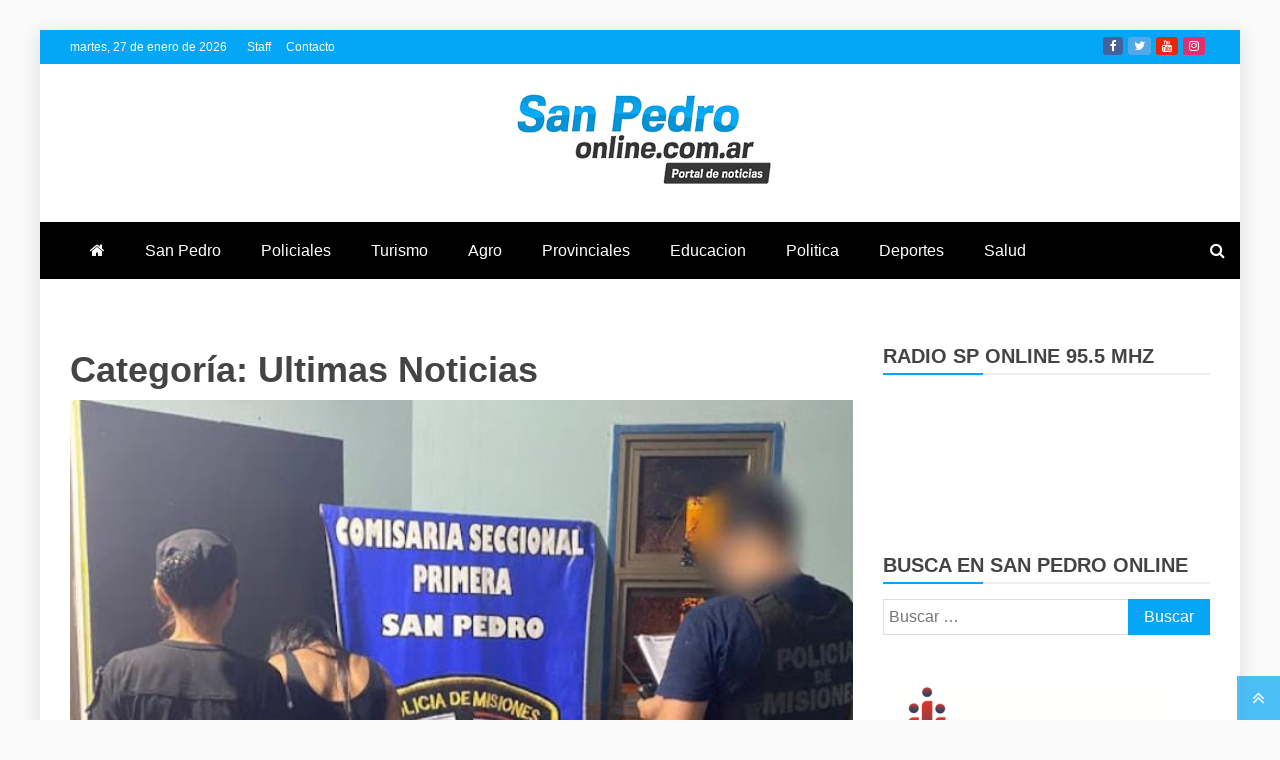

--- FILE ---
content_type: text/html; charset=UTF-8
request_url: https://sanpedroonline.com.ar/category/ultimas-noticias/
body_size: 21135
content:
<!doctype html><html lang="es"><head><script data-no-optimize="1">var litespeed_docref=sessionStorage.getItem("litespeed_docref");litespeed_docref&&(Object.defineProperty(document,"referrer",{get:function(){return litespeed_docref}}),sessionStorage.removeItem("litespeed_docref"));</script> <meta charset="UTF-8"><meta name="viewport" content="width=device-width, initial-scale=1"><link rel="profile" href="https://gmpg.org/xfn/11"><meta name='robots' content='index, follow, max-image-preview:large, max-snippet:-1, max-video-preview:-1' /><style>img:is([sizes="auto" i], [sizes^="auto," i]) { contain-intrinsic-size: 3000px 1500px }</style><title>Ultimas Noticias archivos : San Pedro Online</title><link rel="canonical" href="https://sanpedroonline.com.ar/category/ultimas-noticias/" /><link rel="next" href="https://sanpedroonline.com.ar/category/ultimas-noticias/page/2/" /><meta property="og:locale" content="es_ES" /><meta property="og:type" content="article" /><meta property="og:title" content="Ultimas Noticias archivos : San Pedro Online" /><meta property="og:url" content="https://sanpedroonline.com.ar/category/ultimas-noticias/" /><meta property="og:site_name" content="San Pedro Online" /><meta property="og:image" content="https://sanpedroonline.com.ar/wp-content/uploads/2018/05/logo-san-pedro.png" /><meta property="og:image:width" content="354" /><meta property="og:image:height" content="100" /><meta property="og:image:type" content="image/png" /><meta name="twitter:card" content="summary_large_image" /><meta name="twitter:site" content="@SanPedroOnline1" /> <script type="application/ld+json" class="yoast-schema-graph">{"@context":"https://schema.org","@graph":[{"@type":"CollectionPage","@id":"https://sanpedroonline.com.ar/category/ultimas-noticias/","url":"https://sanpedroonline.com.ar/category/ultimas-noticias/","name":"Ultimas Noticias archivos : San Pedro Online","isPartOf":{"@id":"https://sanpedroonline.com.ar/#website"},"primaryImageOfPage":{"@id":"https://sanpedroonline.com.ar/category/ultimas-noticias/#primaryimage"},"image":{"@id":"https://sanpedroonline.com.ar/category/ultimas-noticias/#primaryimage"},"thumbnailUrl":"https://sanpedroonline.com.ar/wp-content/uploads/2026/01/WhatsApp-Image-2026-01-24-at-13.53.52.jpeg","breadcrumb":{"@id":"https://sanpedroonline.com.ar/category/ultimas-noticias/#breadcrumb"},"inLanguage":"es"},{"@type":"ImageObject","inLanguage":"es","@id":"https://sanpedroonline.com.ar/category/ultimas-noticias/#primaryimage","url":"https://sanpedroonline.com.ar/wp-content/uploads/2026/01/WhatsApp-Image-2026-01-24-at-13.53.52.jpeg","contentUrl":"https://sanpedroonline.com.ar/wp-content/uploads/2026/01/WhatsApp-Image-2026-01-24-at-13.53.52.jpeg","width":657,"height":697},{"@type":"BreadcrumbList","@id":"https://sanpedroonline.com.ar/category/ultimas-noticias/#breadcrumb","itemListElement":[{"@type":"ListItem","position":1,"name":"Portada","item":"https://sanpedroonline.com.ar/"},{"@type":"ListItem","position":2,"name":"Ultimas Noticias"}]},{"@type":"WebSite","@id":"https://sanpedroonline.com.ar/#website","url":"https://sanpedroonline.com.ar/","name":"San Pedro Online","description":"Portal de Noticias de la Región","publisher":{"@id":"https://sanpedroonline.com.ar/#organization"},"alternateName":"SP Online","potentialAction":[{"@type":"SearchAction","target":{"@type":"EntryPoint","urlTemplate":"https://sanpedroonline.com.ar/?s={search_term_string}"},"query-input":{"@type":"PropertyValueSpecification","valueRequired":true,"valueName":"search_term_string"}}],"inLanguage":"es"},{"@type":"Organization","@id":"https://sanpedroonline.com.ar/#organization","name":"San Pedro Online","alternateName":"SP Online","url":"https://sanpedroonline.com.ar/","logo":{"@type":"ImageObject","inLanguage":"es","@id":"https://sanpedroonline.com.ar/#/schema/logo/image/","url":"https://sanpedroonline.com.ar/wp-content/uploads/2018/11/logo.png","contentUrl":"https://sanpedroonline.com.ar/wp-content/uploads/2018/11/logo.png","width":490,"height":219,"caption":"San Pedro Online"},"image":{"@id":"https://sanpedroonline.com.ar/#/schema/logo/image/"},"sameAs":["https://www.facebook.com/sanpedroonline.com.ar","https://x.com/SanPedroOnline1","https://www.instagram.com/sanpedroonline/","https://www.youtube.com/channel/UC4W1W3af54y53xQ6guv6Qfg"]}]}</script> <link rel='dns-prefetch' href='//static.addtoany.com' /><link rel='dns-prefetch' href='//fonts.googleapis.com' /><link rel="alternate" type="application/rss+xml" title="San Pedro Online &raquo; Feed" href="https://sanpedroonline.com.ar/feed/" /><link rel="alternate" type="application/rss+xml" title="San Pedro Online &raquo; Feed de los comentarios" href="https://sanpedroonline.com.ar/comments/feed/" /><link rel="alternate" type="application/rss+xml" title="San Pedro Online &raquo; Categoría Ultimas Noticias del feed" href="https://sanpedroonline.com.ar/category/ultimas-noticias/feed/" /><link data-optimized="2" rel="stylesheet" href="https://sanpedroonline.com.ar/wp-content/litespeed/css/d5942368cf77839867a5a4e2f21a270d.css?ver=d1ae2" /><style id='wp-block-library-theme-inline-css' type='text/css'>.wp-block-audio :where(figcaption){color:#555;font-size:13px;text-align:center}.is-dark-theme .wp-block-audio :where(figcaption){color:#ffffffa6}.wp-block-audio{margin:0 0 1em}.wp-block-code{border:1px solid #ccc;border-radius:4px;font-family:Menlo,Consolas,monaco,monospace;padding:.8em 1em}.wp-block-embed :where(figcaption){color:#555;font-size:13px;text-align:center}.is-dark-theme .wp-block-embed :where(figcaption){color:#ffffffa6}.wp-block-embed{margin:0 0 1em}.blocks-gallery-caption{color:#555;font-size:13px;text-align:center}.is-dark-theme .blocks-gallery-caption{color:#ffffffa6}:root :where(.wp-block-image figcaption){color:#555;font-size:13px;text-align:center}.is-dark-theme :root :where(.wp-block-image figcaption){color:#ffffffa6}.wp-block-image{margin:0 0 1em}.wp-block-pullquote{border-bottom:4px solid;border-top:4px solid;color:currentColor;margin-bottom:1.75em}.wp-block-pullquote cite,.wp-block-pullquote footer,.wp-block-pullquote__citation{color:currentColor;font-size:.8125em;font-style:normal;text-transform:uppercase}.wp-block-quote{border-left:.25em solid;margin:0 0 1.75em;padding-left:1em}.wp-block-quote cite,.wp-block-quote footer{color:currentColor;font-size:.8125em;font-style:normal;position:relative}.wp-block-quote:where(.has-text-align-right){border-left:none;border-right:.25em solid;padding-left:0;padding-right:1em}.wp-block-quote:where(.has-text-align-center){border:none;padding-left:0}.wp-block-quote.is-large,.wp-block-quote.is-style-large,.wp-block-quote:where(.is-style-plain){border:none}.wp-block-search .wp-block-search__label{font-weight:700}.wp-block-search__button{border:1px solid #ccc;padding:.375em .625em}:where(.wp-block-group.has-background){padding:1.25em 2.375em}.wp-block-separator.has-css-opacity{opacity:.4}.wp-block-separator{border:none;border-bottom:2px solid;margin-left:auto;margin-right:auto}.wp-block-separator.has-alpha-channel-opacity{opacity:1}.wp-block-separator:not(.is-style-wide):not(.is-style-dots){width:100px}.wp-block-separator.has-background:not(.is-style-dots){border-bottom:none;height:1px}.wp-block-separator.has-background:not(.is-style-wide):not(.is-style-dots){height:2px}.wp-block-table{margin:0 0 1em}.wp-block-table td,.wp-block-table th{word-break:normal}.wp-block-table :where(figcaption){color:#555;font-size:13px;text-align:center}.is-dark-theme .wp-block-table :where(figcaption){color:#ffffffa6}.wp-block-video :where(figcaption){color:#555;font-size:13px;text-align:center}.is-dark-theme .wp-block-video :where(figcaption){color:#ffffffa6}.wp-block-video{margin:0 0 1em}:root :where(.wp-block-template-part.has-background){margin-bottom:0;margin-top:0;padding:1.25em 2.375em}</style><style id='classic-theme-styles-inline-css' type='text/css'>/*! This file is auto-generated */
.wp-block-button__link{color:#fff;background-color:#32373c;border-radius:9999px;box-shadow:none;text-decoration:none;padding:calc(.667em + 2px) calc(1.333em + 2px);font-size:1.125em}.wp-block-file__button{background:#32373c;color:#fff;text-decoration:none}</style><style id='global-styles-inline-css' type='text/css'>:root{--wp--preset--aspect-ratio--square: 1;--wp--preset--aspect-ratio--4-3: 4/3;--wp--preset--aspect-ratio--3-4: 3/4;--wp--preset--aspect-ratio--3-2: 3/2;--wp--preset--aspect-ratio--2-3: 2/3;--wp--preset--aspect-ratio--16-9: 16/9;--wp--preset--aspect-ratio--9-16: 9/16;--wp--preset--color--black: #000000;--wp--preset--color--cyan-bluish-gray: #abb8c3;--wp--preset--color--white: #ffffff;--wp--preset--color--pale-pink: #f78da7;--wp--preset--color--vivid-red: #cf2e2e;--wp--preset--color--luminous-vivid-orange: #ff6900;--wp--preset--color--luminous-vivid-amber: #fcb900;--wp--preset--color--light-green-cyan: #7bdcb5;--wp--preset--color--vivid-green-cyan: #00d084;--wp--preset--color--pale-cyan-blue: #8ed1fc;--wp--preset--color--vivid-cyan-blue: #0693e3;--wp--preset--color--vivid-purple: #9b51e0;--wp--preset--gradient--vivid-cyan-blue-to-vivid-purple: linear-gradient(135deg,rgba(6,147,227,1) 0%,rgb(155,81,224) 100%);--wp--preset--gradient--light-green-cyan-to-vivid-green-cyan: linear-gradient(135deg,rgb(122,220,180) 0%,rgb(0,208,130) 100%);--wp--preset--gradient--luminous-vivid-amber-to-luminous-vivid-orange: linear-gradient(135deg,rgba(252,185,0,1) 0%,rgba(255,105,0,1) 100%);--wp--preset--gradient--luminous-vivid-orange-to-vivid-red: linear-gradient(135deg,rgba(255,105,0,1) 0%,rgb(207,46,46) 100%);--wp--preset--gradient--very-light-gray-to-cyan-bluish-gray: linear-gradient(135deg,rgb(238,238,238) 0%,rgb(169,184,195) 100%);--wp--preset--gradient--cool-to-warm-spectrum: linear-gradient(135deg,rgb(74,234,220) 0%,rgb(151,120,209) 20%,rgb(207,42,186) 40%,rgb(238,44,130) 60%,rgb(251,105,98) 80%,rgb(254,248,76) 100%);--wp--preset--gradient--blush-light-purple: linear-gradient(135deg,rgb(255,206,236) 0%,rgb(152,150,240) 100%);--wp--preset--gradient--blush-bordeaux: linear-gradient(135deg,rgb(254,205,165) 0%,rgb(254,45,45) 50%,rgb(107,0,62) 100%);--wp--preset--gradient--luminous-dusk: linear-gradient(135deg,rgb(255,203,112) 0%,rgb(199,81,192) 50%,rgb(65,88,208) 100%);--wp--preset--gradient--pale-ocean: linear-gradient(135deg,rgb(255,245,203) 0%,rgb(182,227,212) 50%,rgb(51,167,181) 100%);--wp--preset--gradient--electric-grass: linear-gradient(135deg,rgb(202,248,128) 0%,rgb(113,206,126) 100%);--wp--preset--gradient--midnight: linear-gradient(135deg,rgb(2,3,129) 0%,rgb(40,116,252) 100%);--wp--preset--font-size--small: 13px;--wp--preset--font-size--medium: 20px;--wp--preset--font-size--large: 36px;--wp--preset--font-size--x-large: 42px;--wp--preset--spacing--20: 0.44rem;--wp--preset--spacing--30: 0.67rem;--wp--preset--spacing--40: 1rem;--wp--preset--spacing--50: 1.5rem;--wp--preset--spacing--60: 2.25rem;--wp--preset--spacing--70: 3.38rem;--wp--preset--spacing--80: 5.06rem;--wp--preset--shadow--natural: 6px 6px 9px rgba(0, 0, 0, 0.2);--wp--preset--shadow--deep: 12px 12px 50px rgba(0, 0, 0, 0.4);--wp--preset--shadow--sharp: 6px 6px 0px rgba(0, 0, 0, 0.2);--wp--preset--shadow--outlined: 6px 6px 0px -3px rgba(255, 255, 255, 1), 6px 6px rgba(0, 0, 0, 1);--wp--preset--shadow--crisp: 6px 6px 0px rgba(0, 0, 0, 1);}:where(.is-layout-flex){gap: 0.5em;}:where(.is-layout-grid){gap: 0.5em;}body .is-layout-flex{display: flex;}.is-layout-flex{flex-wrap: wrap;align-items: center;}.is-layout-flex > :is(*, div){margin: 0;}body .is-layout-grid{display: grid;}.is-layout-grid > :is(*, div){margin: 0;}:where(.wp-block-columns.is-layout-flex){gap: 2em;}:where(.wp-block-columns.is-layout-grid){gap: 2em;}:where(.wp-block-post-template.is-layout-flex){gap: 1.25em;}:where(.wp-block-post-template.is-layout-grid){gap: 1.25em;}.has-black-color{color: var(--wp--preset--color--black) !important;}.has-cyan-bluish-gray-color{color: var(--wp--preset--color--cyan-bluish-gray) !important;}.has-white-color{color: var(--wp--preset--color--white) !important;}.has-pale-pink-color{color: var(--wp--preset--color--pale-pink) !important;}.has-vivid-red-color{color: var(--wp--preset--color--vivid-red) !important;}.has-luminous-vivid-orange-color{color: var(--wp--preset--color--luminous-vivid-orange) !important;}.has-luminous-vivid-amber-color{color: var(--wp--preset--color--luminous-vivid-amber) !important;}.has-light-green-cyan-color{color: var(--wp--preset--color--light-green-cyan) !important;}.has-vivid-green-cyan-color{color: var(--wp--preset--color--vivid-green-cyan) !important;}.has-pale-cyan-blue-color{color: var(--wp--preset--color--pale-cyan-blue) !important;}.has-vivid-cyan-blue-color{color: var(--wp--preset--color--vivid-cyan-blue) !important;}.has-vivid-purple-color{color: var(--wp--preset--color--vivid-purple) !important;}.has-black-background-color{background-color: var(--wp--preset--color--black) !important;}.has-cyan-bluish-gray-background-color{background-color: var(--wp--preset--color--cyan-bluish-gray) !important;}.has-white-background-color{background-color: var(--wp--preset--color--white) !important;}.has-pale-pink-background-color{background-color: var(--wp--preset--color--pale-pink) !important;}.has-vivid-red-background-color{background-color: var(--wp--preset--color--vivid-red) !important;}.has-luminous-vivid-orange-background-color{background-color: var(--wp--preset--color--luminous-vivid-orange) !important;}.has-luminous-vivid-amber-background-color{background-color: var(--wp--preset--color--luminous-vivid-amber) !important;}.has-light-green-cyan-background-color{background-color: var(--wp--preset--color--light-green-cyan) !important;}.has-vivid-green-cyan-background-color{background-color: var(--wp--preset--color--vivid-green-cyan) !important;}.has-pale-cyan-blue-background-color{background-color: var(--wp--preset--color--pale-cyan-blue) !important;}.has-vivid-cyan-blue-background-color{background-color: var(--wp--preset--color--vivid-cyan-blue) !important;}.has-vivid-purple-background-color{background-color: var(--wp--preset--color--vivid-purple) !important;}.has-black-border-color{border-color: var(--wp--preset--color--black) !important;}.has-cyan-bluish-gray-border-color{border-color: var(--wp--preset--color--cyan-bluish-gray) !important;}.has-white-border-color{border-color: var(--wp--preset--color--white) !important;}.has-pale-pink-border-color{border-color: var(--wp--preset--color--pale-pink) !important;}.has-vivid-red-border-color{border-color: var(--wp--preset--color--vivid-red) !important;}.has-luminous-vivid-orange-border-color{border-color: var(--wp--preset--color--luminous-vivid-orange) !important;}.has-luminous-vivid-amber-border-color{border-color: var(--wp--preset--color--luminous-vivid-amber) !important;}.has-light-green-cyan-border-color{border-color: var(--wp--preset--color--light-green-cyan) !important;}.has-vivid-green-cyan-border-color{border-color: var(--wp--preset--color--vivid-green-cyan) !important;}.has-pale-cyan-blue-border-color{border-color: var(--wp--preset--color--pale-cyan-blue) !important;}.has-vivid-cyan-blue-border-color{border-color: var(--wp--preset--color--vivid-cyan-blue) !important;}.has-vivid-purple-border-color{border-color: var(--wp--preset--color--vivid-purple) !important;}.has-vivid-cyan-blue-to-vivid-purple-gradient-background{background: var(--wp--preset--gradient--vivid-cyan-blue-to-vivid-purple) !important;}.has-light-green-cyan-to-vivid-green-cyan-gradient-background{background: var(--wp--preset--gradient--light-green-cyan-to-vivid-green-cyan) !important;}.has-luminous-vivid-amber-to-luminous-vivid-orange-gradient-background{background: var(--wp--preset--gradient--luminous-vivid-amber-to-luminous-vivid-orange) !important;}.has-luminous-vivid-orange-to-vivid-red-gradient-background{background: var(--wp--preset--gradient--luminous-vivid-orange-to-vivid-red) !important;}.has-very-light-gray-to-cyan-bluish-gray-gradient-background{background: var(--wp--preset--gradient--very-light-gray-to-cyan-bluish-gray) !important;}.has-cool-to-warm-spectrum-gradient-background{background: var(--wp--preset--gradient--cool-to-warm-spectrum) !important;}.has-blush-light-purple-gradient-background{background: var(--wp--preset--gradient--blush-light-purple) !important;}.has-blush-bordeaux-gradient-background{background: var(--wp--preset--gradient--blush-bordeaux) !important;}.has-luminous-dusk-gradient-background{background: var(--wp--preset--gradient--luminous-dusk) !important;}.has-pale-ocean-gradient-background{background: var(--wp--preset--gradient--pale-ocean) !important;}.has-electric-grass-gradient-background{background: var(--wp--preset--gradient--electric-grass) !important;}.has-midnight-gradient-background{background: var(--wp--preset--gradient--midnight) !important;}.has-small-font-size{font-size: var(--wp--preset--font-size--small) !important;}.has-medium-font-size{font-size: var(--wp--preset--font-size--medium) !important;}.has-large-font-size{font-size: var(--wp--preset--font-size--large) !important;}.has-x-large-font-size{font-size: var(--wp--preset--font-size--x-large) !important;}
:where(.wp-block-post-template.is-layout-flex){gap: 1.25em;}:where(.wp-block-post-template.is-layout-grid){gap: 1.25em;}
:where(.wp-block-columns.is-layout-flex){gap: 2em;}:where(.wp-block-columns.is-layout-grid){gap: 2em;}
:root :where(.wp-block-pullquote){font-size: 1.5em;line-height: 1.6;}</style><style id='refined-magazine-style-inline-css' type='text/css'>.site-branding h1, .site-branding p.site-title,.ct-dark-mode .site-title a, .site-title, .site-title a, .site-title a:hover, .site-title a:visited:hover { color: #blank; }.ct-dark-mode .site-title a:hover,.site-title a:hover, .site-title a:visited:hover, .ct-dark-mode .site-title a:visited:hover { color: #4c4c4c; }.entry-content a, .entry-title a:hover, .related-title a:hover, .posts-navigation .nav-previous a:hover, .post-navigation .nav-previous a:hover, .posts-navigation .nav-next a:hover, .post-navigation .nav-next a:hover, #comments .comment-content a:hover, #comments .comment-author a:hover, .offcanvas-menu nav ul.top-menu li a:hover, .offcanvas-menu nav ul.top-menu li.current-menu-item > a, .error-404-title, #refined-magazine-breadcrumbs a:hover, .entry-content a.read-more-text:hover, a:hover, a:visited:hover, .widget_refined_magazine_category_tabbed_widget.widget ul.ct-nav-tabs li a  { color : #04a6f5; }.candid-refined-post-format, .refined-magazine-featured-block .refined-magazine-col-2 .candid-refined-post-format, .cat-links a,.top-bar,.main-navigation ul li a:hover, .main-navigation ul li.current-menu-item > a, .main-navigation ul li a:hover, .main-navigation ul li.current-menu-item > a, .trending-title, .search-form input[type=submit], input[type="submit"], ::selection, #toTop, .breadcrumbs span.breadcrumb, article.sticky .refined-magazine-content-container, .candid-pagination .page-numbers.current, .candid-pagination .page-numbers:hover, .ct-title-head, .widget-title:before, .widget ul.ct-nav-tabs:before, .widget ul.ct-nav-tabs li.ct-title-head:hover, .widget ul.ct-nav-tabs li.ct-title-head.ui-tabs-active { background-color : #04a6f5; }.candid-refined-post-format, .refined-magazine-featured-block .refined-magazine-col-2 .candid-refined-post-format, blockquote, .search-form input[type="submit"], input[type="submit"], .candid-pagination .page-numbers { border-color : #04a6f5; }.cat-links a:focus{ outline : 1px dashed #04a6f5; }.ct-post-overlay .post-content, .ct-post-overlay .post-content a, .widget .ct-post-overlay .post-content a, .widget .ct-post-overlay .post-content a:visited, .ct-post-overlay .post-content a:visited:hover, .slide-details:hover .cat-links a { color: #fff; }
                    .cat-1 .ct-title-head,
                    .cat-1.widget-title:before,
                     .cat-1 .widget-title:before,
                      .ct-cat-item-1{
                    background: #04a6f5!important;
                    }
                    
                    .widget_refined_magazine_category_tabbed_widget.widget ul.ct-nav-tabs li a.ct-tab-1 {
                    color: #04a6f5!important;
                    }
                    
                    .cat-2 .ct-title-head,
                    .cat-2.widget-title:before,
                     .cat-2 .widget-title:before,
                      .ct-cat-item-2{
                    background: #26bfa0!important;
                    }
                    
                    .widget_refined_magazine_category_tabbed_widget.widget ul.ct-nav-tabs li a.ct-tab-2 {
                    color: #26bfa0!important;
                    }
                    
                    .cat-3 .ct-title-head,
                    .cat-3.widget-title:before,
                     .cat-3 .widget-title:before,
                      .ct-cat-item-3{
                    background: #dd9933!important;
                    }
                    
                    .widget_refined_magazine_category_tabbed_widget.widget ul.ct-nav-tabs li a.ct-tab-3 {
                    color: #dd9933!important;
                    }
                    
                    .cat-4 .ct-title-head,
                    .cat-4.widget-title:before,
                     .cat-4 .widget-title:before,
                      .ct-cat-item-4{
                    background: #2372af!important;
                    }
                    
                    .widget_refined_magazine_category_tabbed_widget.widget ul.ct-nav-tabs li a.ct-tab-4 {
                    color: #2372af!important;
                    }
                    
                    .cat-5 .ct-title-head,
                    .cat-5.widget-title:before,
                     .cat-5 .widget-title:before,
                      .ct-cat-item-5{
                    background: #49dd04!important;
                    }
                    
                    .widget_refined_magazine_category_tabbed_widget.widget ul.ct-nav-tabs li a.ct-tab-5 {
                    color: #49dd04!important;
                    }
                    
                    .cat-6 .ct-title-head,
                    .cat-6.widget-title:before,
                     .cat-6 .widget-title:before,
                      .ct-cat-item-6{
                    background: #11d2e0!important;
                    }
                    
                    .widget_refined_magazine_category_tabbed_widget.widget ul.ct-nav-tabs li a.ct-tab-6 {
                    color: #11d2e0!important;
                    }
                    
                    .cat-7 .ct-title-head,
                    .cat-7.widget-title:before,
                     .cat-7 .widget-title:before,
                      .ct-cat-item-7{
                    background: #1215e5!important;
                    }
                    
                    .widget_refined_magazine_category_tabbed_widget.widget ul.ct-nav-tabs li a.ct-tab-7 {
                    color: #1215e5!important;
                    }
                    
                    .cat-8 .ct-title-head,
                    .cat-8.widget-title:before,
                     .cat-8 .widget-title:before,
                      .ct-cat-item-8{
                    background: #9811e0!important;
                    }
                    
                    .widget_refined_magazine_category_tabbed_widget.widget ul.ct-nav-tabs li a.ct-tab-8 {
                    color: #9811e0!important;
                    }
                    
                    .cat-10 .ct-title-head,
                    .cat-10.widget-title:before,
                     .cat-10 .widget-title:before,
                      .ct-cat-item-10{
                    background: #2d363d!important;
                    }
                    
                    .widget_refined_magazine_category_tabbed_widget.widget ul.ct-nav-tabs li a.ct-tab-10 {
                    color: #2d363d!important;
                    }
                    
                    .cat-11 .ct-title-head,
                    .cat-11.widget-title:before,
                     .cat-11 .widget-title:before,
                      .ct-cat-item-11{
                    background: #353a47!important;
                    }
                    
                    .widget_refined_magazine_category_tabbed_widget.widget ul.ct-nav-tabs li a.ct-tab-11 {
                    color: #353a47!important;
                    }
                    
                    .cat-16 .ct-title-head,
                    .cat-16.widget-title:before,
                     .cat-16 .widget-title:before,
                      .ct-cat-item-16{
                    background: #d30038!important;
                    }
                    
                    .widget_refined_magazine_category_tabbed_widget.widget ul.ct-nav-tabs li a.ct-tab-16 {
                    color: #d30038!important;
                    }
                    .logo-wrapper-block{background-color : #ffffff; }@media (min-width: 1600px){.ct-boxed #page{max-width : 1402px; }}</style> <script id="addtoany-core-js-before" type="litespeed/javascript">window.a2a_config=window.a2a_config||{};a2a_config.callbacks=[];a2a_config.overlays=[];a2a_config.templates={};a2a_localize={Share:"Compartir",Save:"Guardar",Subscribe:"Suscribir",Email:"Correo electrónico",Bookmark:"Marcador",ShowAll:"Mostrar todo",ShowLess:"Mostrar menos",FindServices:"Encontrar servicio(s)",FindAnyServiceToAddTo:"Encuentra al instante cualquier servicio para añadir a",PoweredBy:"Funciona con",ShareViaEmail:"Compartir por correo electrónico",SubscribeViaEmail:"Suscribirse a través de correo electrónico",BookmarkInYourBrowser:"Añadir a marcadores de tu navegador",BookmarkInstructions:"Presiona «Ctrl+D» o «\u2318+D» para añadir esta página a marcadores",AddToYourFavorites:"Añadir a tus favoritos",SendFromWebOrProgram:"Enviar desde cualquier dirección o programa de correo electrónico ",EmailProgram:"Programa de correo electrónico",More:"Más&#8230;",ThanksForSharing:"¡Gracias por compartir!",ThanksForFollowing:"¡Gracias por seguirnos!"};a2a_config.icon_color="transparent,#04a6f5"</script> <script type="text/javascript" defer src="https://static.addtoany.com/menu/page.js" id="addtoany-core-js"></script> <script type="litespeed/javascript" data-src="https://sanpedroonline.com.ar/wp-includes/js/jquery/jquery.min.js" id="jquery-core-js"></script> <meta name="generator" content="WordPress 6.8.3" /><style>#h5vpQuickPlayer { width: 100%; max-width: 100%; margin: 0 auto; }</style><meta name="generator" content="Elementor 3.33.2; features: e_font_icon_svg, additional_custom_breakpoints; settings: css_print_method-external, google_font-enabled, font_display-swap"><meta name="onesignal" content="wordpress-plugin"/> <script type="litespeed/javascript">window.OneSignalDeferred=window.OneSignalDeferred||[];OneSignalDeferred.push(function(OneSignal){var oneSignal_options={};window._oneSignalInitOptions=oneSignal_options;oneSignal_options.serviceWorkerParam={scope:'/wp-content/plugins/onesignal-free-web-push-notifications/sdk_files/push/onesignal/'};oneSignal_options.serviceWorkerPath='OneSignalSDKWorker.js';OneSignal.Notifications.setDefaultUrl("https://sanpedroonline.com.ar");oneSignal_options.wordpress=!0;oneSignal_options.appId='b09fe9d9-52b1-4874-b679-9fd0eb1c5ee4';oneSignal_options.allowLocalhostAsSecureOrigin=!0;oneSignal_options.welcomeNotification={};oneSignal_options.welcomeNotification.title="San Pedro Online";oneSignal_options.welcomeNotification.message="Gracias por suscribirse!";oneSignal_options.path="https://sanpedroonline.com.ar/wp-content/plugins/onesignal-free-web-push-notifications/sdk_files/";oneSignal_options.promptOptions={};oneSignal_options.promptOptions.actionMessage="Nos gustaría enviarle notificaciones automáticas. puedes darte de baja en cualquier momento";oneSignal_options.promptOptions.acceptButtonText="Permitir";oneSignal_options.promptOptions.cancelButtonText="No gracias";oneSignal_options.notifyButton={};oneSignal_options.notifyButton.enable=!0;oneSignal_options.notifyButton.position='bottom-right';oneSignal_options.notifyButton.theme='default';oneSignal_options.notifyButton.size='medium';oneSignal_options.notifyButton.showCredit=!0;oneSignal_options.notifyButton.text={};oneSignal_options.notifyButton.text['tip.state.unsubscribed']='Suscribirse a las notificaciones de San Pedro Online';oneSignal_options.notifyButton.text['tip.state.subscribed']='Te encontras suscripto a las notificaciones';oneSignal_options.notifyButton.text['tip.state.blocked']='Has bloqueado las notificaciones';oneSignal_options.notifyButton.text['message.action.subscribed']='Gracias por suscribirse !';oneSignal_options.notifyButton.text['message.action.resubscribed']='Estas suscripto a las notificaciones';oneSignal_options.notifyButton.text['dialog.main.button.subscribe']='Suscribirse';oneSignal_options.notifyButton.text['dialog.main.button.unsubscribe']='Desuscribirse';oneSignal_options.notifyButton.text['dialog.blocked.title']='Notificaciones Bloqueadas';OneSignal.init(window._oneSignalInitOptions)});function documentInitOneSignal(){var oneSignal_elements=document.getElementsByClassName("OneSignal-prompt");var oneSignalLinkClickHandler=function(event){OneSignal.Notifications.requestPermission();event.preventDefault()};for(var i=0;i<oneSignal_elements.length;i++)
oneSignal_elements[i].addEventListener('click',oneSignalLinkClickHandler,!1);}
if(document.readyState==='complete'){documentInitOneSignal()}else{window.addEventListener("load",function(event){documentInitOneSignal()})}</script> <style>.e-con.e-parent:nth-of-type(n+4):not(.e-lazyloaded):not(.e-no-lazyload),
				.e-con.e-parent:nth-of-type(n+4):not(.e-lazyloaded):not(.e-no-lazyload) * {
					background-image: none !important;
				}
				@media screen and (max-height: 1024px) {
					.e-con.e-parent:nth-of-type(n+3):not(.e-lazyloaded):not(.e-no-lazyload),
					.e-con.e-parent:nth-of-type(n+3):not(.e-lazyloaded):not(.e-no-lazyload) * {
						background-image: none !important;
					}
				}
				@media screen and (max-height: 640px) {
					.e-con.e-parent:nth-of-type(n+2):not(.e-lazyloaded):not(.e-no-lazyload),
					.e-con.e-parent:nth-of-type(n+2):not(.e-lazyloaded):not(.e-no-lazyload) * {
						background-image: none !important;
					}
				}</style><style type="text/css">.site-title,
			.site-description {
				position: absolute;
				clip: rect(1px, 1px, 1px, 1px);
			}
        			.site-title a, .site-title{
				color: #blank;
			}</style><link rel="icon" href="https://sanpedroonline.com.ar/wp-content/uploads/2018/10/cropped-logo-cuadrado-32x32.jpg" sizes="32x32" /><link rel="icon" href="https://sanpedroonline.com.ar/wp-content/uploads/2018/10/cropped-logo-cuadrado-192x192.jpg" sizes="192x192" /><link rel="apple-touch-icon" href="https://sanpedroonline.com.ar/wp-content/uploads/2018/10/cropped-logo-cuadrado-180x180.jpg" /><meta name="msapplication-TileImage" content="https://sanpedroonline.com.ar/wp-content/uploads/2018/10/cropped-logo-cuadrado-270x270.jpg" /><style type="text/css" id="wp-custom-css">#colophon .site-info .copy-right-text, #colophon .site-info a
{ float:left; font-size:0.7rem
	
}

 #colophon .site-info a
{ margin-left:10px;
	
}</style></head><body class="archive category category-ultimas-noticias category-203 wp-custom-logo wp-embed-responsive wp-theme-refined-magazine hfeed ct-bg ct-boxed ct-sticky-sidebar right-sidebar refined-magazine-fontawesome-version-4 elementor-default elementor-kit-19140" itemtype="https://schema.org/Blog" itemscope><div id="page" class="site">
<a class="skip-link screen-reader-text"
href="#content">Saltar al contenido</a><header id="masthead" class="site-header" itemtype="https://schema.org/WPHeader" itemscope><div class="overlay"></div><div class="top-bar">
<a href="#" class="ct-show-hide-top"> <i class="fa fa-chevron-down"></i> </a><div class="container-inner clearfix"><div class="top-left-col clearfix"><div class="ct-clock float-left"><div id="ct-date">
martes, 27 de enero de 2026</div></div><nav class="float-left"><ul id="secondary-menu" class="top-menu"><li id="menu-item-2951" class="menu-item menu-item-type-post_type menu-item-object-page menu-item-2951"><a href="https://sanpedroonline.com.ar/staff/">Staff</a></li><li id="menu-item-7275" class="menu-item menu-item-type-post_type menu-item-object-page menu-item-7275"><a href="https://sanpedroonline.com.ar/contactanos/">Contacto</a></li></ul></nav></div><div class="top-right-col clearfix"><div class="refined-magazine-social-top"><div class="menu-social-container"><ul id="menu-social-1" class="refined-magazine-menu-social"><li id="menu-item-45" class="menu-item menu-item-type-custom menu-item-object-custom menu-item-45"><a href="https://www.facebook.com/sanpedroonline.com.ar/">Facebook</a></li><li id="menu-item-46" class="menu-item menu-item-type-custom menu-item-object-custom menu-item-46"><a href="https://mobile.twitter.com/sanpedroonline1">Twitter</a></li><li id="menu-item-19319" class="menu-item menu-item-type-custom menu-item-object-custom menu-item-19319"><a href="https://www.youtube.com/channel/UC4W1W3af54y53xQ6guv6Qfg">Youtube</a></li><li id="menu-item-19321" class="menu-item menu-item-type-custom menu-item-object-custom menu-item-19321"><a href="https://www.instagram.com/sanpedroonline/?hl=es">Instagram</a></li></ul></div></div></div></div></div><div class="logo-wrapper-block"><div class="container-inner clearfix logo-wrapper-container"><div class="logo-wrapper full-wrapper text-center"><div class="site-branding"><div class="refined-magazine-logo-container">
<a href="https://sanpedroonline.com.ar/" class="custom-logo-link" rel="home"><img data-lazyloaded="1" src="[data-uri]" width="281" height="90" data-src="https://sanpedroonline.com.ar/wp-content/uploads/2018/11/cropped-cropped-logo350x90-1.png" class="custom-logo" alt="San Pedro Online" decoding="async" /></a><p class="site-title"><a href="https://sanpedroonline.com.ar/"
rel="home">San Pedro Online</a></p><p class="site-description">Portal de Noticias de la Región</p></div></div></div></div></div><div class="refined-magazine-menu-container sticky-header"><div class="container-inner clearfix"><nav id="site-navigation"
class="main-navigation" itemtype="https://schema.org/SiteNavigationElement" itemscope><div class="navbar-header clearfix">
<button class="menu-toggle" aria-controls="primary-menu"
aria-expanded="false">
<span> </span>
</button></div><ul id="primary-menu" class="nav navbar-nav nav-menu"><li class=""><a href="https://sanpedroonline.com.ar/">
<i class="fa fa-home"></i> </a></li><li id="menu-item-28" class="menu-item menu-item-type-taxonomy menu-item-object-category menu-item-28"><a href="https://sanpedroonline.com.ar/category/san-pedro/">San Pedro</a></li><li id="menu-item-10" class="menu-item menu-item-type-taxonomy menu-item-object-category menu-item-10"><a href="https://sanpedroonline.com.ar/category/policiales/">Policiales</a></li><li id="menu-item-14" class="menu-item menu-item-type-taxonomy menu-item-object-category menu-item-14"><a href="https://sanpedroonline.com.ar/category/turismo/">Turismo</a></li><li id="menu-item-5" class="menu-item menu-item-type-taxonomy menu-item-object-category menu-item-5"><a href="https://sanpedroonline.com.ar/category/agro/">Agro</a></li><li id="menu-item-7" class="menu-item menu-item-type-taxonomy menu-item-object-category menu-item-7"><a href="https://sanpedroonline.com.ar/category/locales/">Provinciales</a></li><li id="menu-item-6" class="menu-item menu-item-type-taxonomy menu-item-object-category menu-item-6"><a href="https://sanpedroonline.com.ar/category/educacion/">Educacion</a></li><li id="menu-item-11" class="menu-item menu-item-type-taxonomy menu-item-object-category menu-item-11"><a href="https://sanpedroonline.com.ar/category/politica/">Politica</a></li><li id="menu-item-154" class="menu-item menu-item-type-taxonomy menu-item-object-category menu-item-154"><a href="https://sanpedroonline.com.ar/category/deportes/">Deportes</a></li><li id="menu-item-12" class="menu-item menu-item-type-taxonomy menu-item-object-category menu-item-12"><a href="https://sanpedroonline.com.ar/category/salud/">Salud</a></li></ul></nav><div class="ct-menu-search"><a class="search-icon-box" href="#"> <i class="fa fa-search"></i>
</a></div><div class="top-bar-search"><form role="search" method="get" class="search-form" action="https://sanpedroonline.com.ar/">
<label>
<span class="screen-reader-text">Buscar:</span>
<input type="search" class="search-field" placeholder="Buscar &hellip;" value="" name="s" />
</label>
<input type="submit" class="search-submit" value="Buscar" /></form>                        <button type="button" class="close"></button></div></div></div></header><div id="content" class="site-content"><div class="container-inner ct-container-main clearfix"><div id="primary" class="content-area"><main id="main" class="site-main"><header class="page-header"><h1 class="page-title">Categoría: <span>Ultimas Noticias</span></h1></header><div class="ct-post-list clearfix"><article id="post-22213" class="post-22213 post type-post status-publish format-standard has-post-thumbnail hentry category-policiales category-ultimas-noticias" itemtype="https://schema.org/CreativeWork" itemscope><div class="refined-magazine-content-container refined-magazine-has-thumbnail"><div class="post-thumb">
<a class="post-thumbnail" href="https://sanpedroonline.com.ar/2026/01/24/san-pedro-detuvieron-a-una-mujer-en-el-marco-de-la-causa-por-la-muerte-de-un-joven/" aria-hidden="true" tabindex="-1">
<img data-lazyloaded="1" src="[data-uri]" fetchpriority="high" width="657" height="697" data-src="https://sanpedroonline.com.ar/wp-content/uploads/2026/01/WhatsApp-Image-2026-01-24-at-13.53.52.jpeg" class="attachment-refined-magazine-large-thumb size-refined-magazine-large-thumb wp-post-image" alt="San Pedro: detuvieron a una mujer en el marco de la causa por la muerte de un joven" itemprop="image" decoding="async" data-srcset="https://sanpedroonline.com.ar/wp-content/uploads/2026/01/WhatsApp-Image-2026-01-24-at-13.53.52.jpeg 657w, https://sanpedroonline.com.ar/wp-content/uploads/2026/01/WhatsApp-Image-2026-01-24-at-13.53.52-283x300.jpeg 283w" data-sizes="(max-width: 657px) 100vw, 657px" />            </a></div><div class="refined-magazine-content-area"><header class="entry-header"><div class="post-meta">
<span class="cat-links"><a class="ct-cat-item-4" href="https://sanpedroonline.com.ar/category/policiales/"  rel="category tag">Policiales</a> <a class="ct-cat-item-203" href="https://sanpedroonline.com.ar/category/ultimas-noticias/"  rel="category tag">Ultimas Noticias</a> </span></div><h2 class="entry-title" itemprop="headline"><a href="https://sanpedroonline.com.ar/2026/01/24/san-pedro-detuvieron-a-una-mujer-en-el-marco-de-la-causa-por-la-muerte-de-un-joven/" rel="bookmark">San Pedro: detuvieron a una mujer en el marco de la causa por la muerte de un joven</a></h2><div class="entry-meta">
<span class="posted-on"><i class="fa fa-calendar"></i><a href="https://sanpedroonline.com.ar/2026/01/24/san-pedro-detuvieron-a-una-mujer-en-el-marco-de-la-causa-por-la-muerte-de-un-joven/" rel="bookmark"><time class="entry-date published" datetime="2026-01-24T14:15:02-03:00" itemprop="datePublished">enero 24, 2026</time><time class="updated" datetime="2026-01-24T14:15:03-03:00" itemprop="dateModified">enero 24, 2026</time></a></span></div></header><div class="entry-content"><div class="addtoany_share_save_container addtoany_content addtoany_content_top"><div class="addtoany_header">Comparte esta noticia en:</div><div class="a2a_kit a2a_kit_size_26 addtoany_list" data-a2a-url="https://sanpedroonline.com.ar/2026/01/24/san-pedro-detuvieron-a-una-mujer-en-el-marco-de-la-causa-por-la-muerte-de-un-joven/" data-a2a-title="San Pedro: detuvieron a una mujer en el marco de la causa por la muerte de un joven"><a class="a2a_button_facebook" href="https://www.addtoany.com/add_to/facebook?linkurl=https%3A%2F%2Fsanpedroonline.com.ar%2F2026%2F01%2F24%2Fsan-pedro-detuvieron-a-una-mujer-en-el-marco-de-la-causa-por-la-muerte-de-un-joven%2F&amp;linkname=San%20Pedro%3A%20detuvieron%20a%20una%20mujer%20en%20el%20marco%20de%20la%20causa%20por%20la%20muerte%20de%20un%20joven" title="Facebook" rel="nofollow noopener" target="_blank"></a><a class="a2a_button_twitter" href="https://www.addtoany.com/add_to/twitter?linkurl=https%3A%2F%2Fsanpedroonline.com.ar%2F2026%2F01%2F24%2Fsan-pedro-detuvieron-a-una-mujer-en-el-marco-de-la-causa-por-la-muerte-de-un-joven%2F&amp;linkname=San%20Pedro%3A%20detuvieron%20a%20una%20mujer%20en%20el%20marco%20de%20la%20causa%20por%20la%20muerte%20de%20un%20joven" title="Twitter" rel="nofollow noopener" target="_blank"></a><a class="a2a_button_whatsapp" href="https://www.addtoany.com/add_to/whatsapp?linkurl=https%3A%2F%2Fsanpedroonline.com.ar%2F2026%2F01%2F24%2Fsan-pedro-detuvieron-a-una-mujer-en-el-marco-de-la-causa-por-la-muerte-de-un-joven%2F&amp;linkname=San%20Pedro%3A%20detuvieron%20a%20una%20mujer%20en%20el%20marco%20de%20la%20causa%20por%20la%20muerte%20de%20un%20joven" title="WhatsApp" rel="nofollow noopener" target="_blank"></a><a class="a2a_dd addtoany_share_save addtoany_share" href="https://www.addtoany.com/share"></a></div></div><p>En el marco de la investigación por la muerte de un joven que fue abandonado en la vía pública, efectivos policiales detuvieron a una mujer</p><div class="addtoany_share_save_container addtoany_content addtoany_content_bottom"><div class="addtoany_header">Comparte esta noticia en:</div><div class="a2a_kit a2a_kit_size_26 addtoany_list" data-a2a-url="https://sanpedroonline.com.ar/2026/01/24/san-pedro-detuvieron-a-una-mujer-en-el-marco-de-la-causa-por-la-muerte-de-un-joven/" data-a2a-title="San Pedro: detuvieron a una mujer en el marco de la causa por la muerte de un joven"><a class="a2a_button_facebook" href="https://www.addtoany.com/add_to/facebook?linkurl=https%3A%2F%2Fsanpedroonline.com.ar%2F2026%2F01%2F24%2Fsan-pedro-detuvieron-a-una-mujer-en-el-marco-de-la-causa-por-la-muerte-de-un-joven%2F&amp;linkname=San%20Pedro%3A%20detuvieron%20a%20una%20mujer%20en%20el%20marco%20de%20la%20causa%20por%20la%20muerte%20de%20un%20joven" title="Facebook" rel="nofollow noopener" target="_blank"></a><a class="a2a_button_twitter" href="https://www.addtoany.com/add_to/twitter?linkurl=https%3A%2F%2Fsanpedroonline.com.ar%2F2026%2F01%2F24%2Fsan-pedro-detuvieron-a-una-mujer-en-el-marco-de-la-causa-por-la-muerte-de-un-joven%2F&amp;linkname=San%20Pedro%3A%20detuvieron%20a%20una%20mujer%20en%20el%20marco%20de%20la%20causa%20por%20la%20muerte%20de%20un%20joven" title="Twitter" rel="nofollow noopener" target="_blank"></a><a class="a2a_button_whatsapp" href="https://www.addtoany.com/add_to/whatsapp?linkurl=https%3A%2F%2Fsanpedroonline.com.ar%2F2026%2F01%2F24%2Fsan-pedro-detuvieron-a-una-mujer-en-el-marco-de-la-causa-por-la-muerte-de-un-joven%2F&amp;linkname=San%20Pedro%3A%20detuvieron%20a%20una%20mujer%20en%20el%20marco%20de%20la%20causa%20por%20la%20muerte%20de%20un%20joven" title="WhatsApp" rel="nofollow noopener" target="_blank"></a><a class="a2a_dd addtoany_share_save addtoany_share" href="https://www.addtoany.com/share"></a></div></div><p><a href="https://sanpedroonline.com.ar/2026/01/24/san-pedro-detuvieron-a-una-mujer-en-el-marco-de-la-causa-por-la-muerte-de-un-joven/" class="read-more-text">
Leer más
</a></p></div><footer class="entry-footer"></footer><div class="meta_bottom"><div class="text_share header-text">Compartir</div><div class="post-share">
<a target="_blank" href="https://www.facebook.com/sharer/sharer.php?u=https://sanpedroonline.com.ar/2026/01/24/san-pedro-detuvieron-a-una-mujer-en-el-marco-de-la-causa-por-la-muerte-de-un-joven/">
<i class="fa fa-facebook"></i>
Facebook                    </a>
<a target="_blank" href="https://twitter.com/share?text=San%20Pedro:%20detuvieron%20a%20una%20mujer%20en%20el%20marco%20de%20la%20causa%20por%20la%20muerte%20de%20un%20joven&#038;url=https://sanpedroonline.com.ar/2026/01/24/san-pedro-detuvieron-a-una-mujer-en-el-marco-de-la-causa-por-la-muerte-de-un-joven/">
<i class="fa fa-twitter"></i>
Twitter                    </a>
<a target="_blank" href="https://pinterest.com/pin/create/button/?url=https://sanpedroonline.com.ar/2026/01/24/san-pedro-detuvieron-a-una-mujer-en-el-marco-de-la-causa-por-la-muerte-de-un-joven/&#038;media=https://sanpedroonline.com.ar/wp-content/uploads/2026/01/WhatsApp-Image-2026-01-24-at-13.53.52.jpeg&#038;description=San%20Pedro:%20detuvieron%20a%20una%20mujer%20en%20el%20marco%20de%20la%20causa%20por%20la%20muerte%20de%20un%20joven">
<i class="fa fa-pinterest"></i>
Pinterest                    </a>
<a target="_blank" href="http://www.linkedin.com/shareArticle?mini=true&#038;title=San%20Pedro:%20detuvieron%20a%20una%20mujer%20en%20el%20marco%20de%20la%20causa%20por%20la%20muerte%20de%20un%20joven&#038;url=https://sanpedroonline.com.ar/2026/01/24/san-pedro-detuvieron-a-una-mujer-en-el-marco-de-la-causa-por-la-muerte-de-un-joven/">
<i class="fa fa-linkedin"></i>
LinkedIn
</a></div></div></div></div></article><article id="post-22207" class="post-22207 post type-post status-publish format-standard has-post-thumbnail hentry category-policiales category-sociedad category-ultimas-noticias" itemtype="https://schema.org/CreativeWork" itemscope><div class="refined-magazine-content-container refined-magazine-has-thumbnail"><div class="post-thumb">
<a class="post-thumbnail" href="https://sanpedroonline.com.ar/2026/01/18/efectivos-de-pozo-azul-auxiliaron-a-una-mujer-en-una-chacra/" aria-hidden="true" tabindex="-1">
<img data-lazyloaded="1" src="[data-uri]" width="1170" height="1170" data-src="https://sanpedroonline.com.ar/wp-content/uploads/2026/01/IMG-20260118-WA0024-1170x1170.jpg" class="attachment-refined-magazine-large-thumb size-refined-magazine-large-thumb wp-post-image" alt="Efectivos de Pozo Azul auxiliaron a una mujer en una chacra" itemprop="image" decoding="async" data-srcset="https://sanpedroonline.com.ar/wp-content/uploads/2026/01/IMG-20260118-WA0024-1170x1170.jpg 1170w, https://sanpedroonline.com.ar/wp-content/uploads/2026/01/IMG-20260118-WA0024-300x300.jpg 300w, https://sanpedroonline.com.ar/wp-content/uploads/2026/01/IMG-20260118-WA0024-1024x1024.jpg 1024w, https://sanpedroonline.com.ar/wp-content/uploads/2026/01/IMG-20260118-WA0024-150x150.jpg 150w, https://sanpedroonline.com.ar/wp-content/uploads/2026/01/IMG-20260118-WA0024-768x768.jpg 768w, https://sanpedroonline.com.ar/wp-content/uploads/2026/01/IMG-20260118-WA0024.jpg 1280w" data-sizes="(max-width: 1170px) 100vw, 1170px" />            </a></div><div class="refined-magazine-content-area"><header class="entry-header"><div class="post-meta">
<span class="cat-links"><a class="ct-cat-item-4" href="https://sanpedroonline.com.ar/category/policiales/"  rel="category tag">Policiales</a> <a class="ct-cat-item-11" href="https://sanpedroonline.com.ar/category/sociedad/"  rel="category tag">Sociedad</a> <a class="ct-cat-item-203" href="https://sanpedroonline.com.ar/category/ultimas-noticias/"  rel="category tag">Ultimas Noticias</a> </span></div><h2 class="entry-title" itemprop="headline"><a href="https://sanpedroonline.com.ar/2026/01/18/efectivos-de-pozo-azul-auxiliaron-a-una-mujer-en-una-chacra/" rel="bookmark">Efectivos de Pozo Azul auxiliaron a una mujer en una chacra</a></h2><div class="entry-meta">
<span class="posted-on"><i class="fa fa-calendar"></i><a href="https://sanpedroonline.com.ar/2026/01/18/efectivos-de-pozo-azul-auxiliaron-a-una-mujer-en-una-chacra/" rel="bookmark"><time class="entry-date published updated" datetime="2026-01-18T12:46:28-03:00">enero 18, 2026</time></a></span></div></header><div class="entry-content"><div class="addtoany_share_save_container addtoany_content addtoany_content_top"><div class="addtoany_header">Comparte esta noticia en:</div><div class="a2a_kit a2a_kit_size_26 addtoany_list" data-a2a-url="https://sanpedroonline.com.ar/2026/01/18/efectivos-de-pozo-azul-auxiliaron-a-una-mujer-en-una-chacra/" data-a2a-title="Efectivos de Pozo Azul auxiliaron a una mujer en una chacra"><a class="a2a_button_facebook" href="https://www.addtoany.com/add_to/facebook?linkurl=https%3A%2F%2Fsanpedroonline.com.ar%2F2026%2F01%2F18%2Fefectivos-de-pozo-azul-auxiliaron-a-una-mujer-en-una-chacra%2F&amp;linkname=Efectivos%20de%20Pozo%20Azul%20auxiliaron%20a%20una%20mujer%20en%20una%20chacra" title="Facebook" rel="nofollow noopener" target="_blank"></a><a class="a2a_button_twitter" href="https://www.addtoany.com/add_to/twitter?linkurl=https%3A%2F%2Fsanpedroonline.com.ar%2F2026%2F01%2F18%2Fefectivos-de-pozo-azul-auxiliaron-a-una-mujer-en-una-chacra%2F&amp;linkname=Efectivos%20de%20Pozo%20Azul%20auxiliaron%20a%20una%20mujer%20en%20una%20chacra" title="Twitter" rel="nofollow noopener" target="_blank"></a><a class="a2a_button_whatsapp" href="https://www.addtoany.com/add_to/whatsapp?linkurl=https%3A%2F%2Fsanpedroonline.com.ar%2F2026%2F01%2F18%2Fefectivos-de-pozo-azul-auxiliaron-a-una-mujer-en-una-chacra%2F&amp;linkname=Efectivos%20de%20Pozo%20Azul%20auxiliaron%20a%20una%20mujer%20en%20una%20chacra" title="WhatsApp" rel="nofollow noopener" target="_blank"></a><a class="a2a_dd addtoany_share_save addtoany_share" href="https://www.addtoany.com/share"></a></div></div><p>Efectivos de la Comisaría de Pozo Azul, dependiente de la Unidad Regional XIV San Pedro, asistieron a una mujer que presentaba fuertes dolores abdominales en</p><div class="addtoany_share_save_container addtoany_content addtoany_content_bottom"><div class="addtoany_header">Comparte esta noticia en:</div><div class="a2a_kit a2a_kit_size_26 addtoany_list" data-a2a-url="https://sanpedroonline.com.ar/2026/01/18/efectivos-de-pozo-azul-auxiliaron-a-una-mujer-en-una-chacra/" data-a2a-title="Efectivos de Pozo Azul auxiliaron a una mujer en una chacra"><a class="a2a_button_facebook" href="https://www.addtoany.com/add_to/facebook?linkurl=https%3A%2F%2Fsanpedroonline.com.ar%2F2026%2F01%2F18%2Fefectivos-de-pozo-azul-auxiliaron-a-una-mujer-en-una-chacra%2F&amp;linkname=Efectivos%20de%20Pozo%20Azul%20auxiliaron%20a%20una%20mujer%20en%20una%20chacra" title="Facebook" rel="nofollow noopener" target="_blank"></a><a class="a2a_button_twitter" href="https://www.addtoany.com/add_to/twitter?linkurl=https%3A%2F%2Fsanpedroonline.com.ar%2F2026%2F01%2F18%2Fefectivos-de-pozo-azul-auxiliaron-a-una-mujer-en-una-chacra%2F&amp;linkname=Efectivos%20de%20Pozo%20Azul%20auxiliaron%20a%20una%20mujer%20en%20una%20chacra" title="Twitter" rel="nofollow noopener" target="_blank"></a><a class="a2a_button_whatsapp" href="https://www.addtoany.com/add_to/whatsapp?linkurl=https%3A%2F%2Fsanpedroonline.com.ar%2F2026%2F01%2F18%2Fefectivos-de-pozo-azul-auxiliaron-a-una-mujer-en-una-chacra%2F&amp;linkname=Efectivos%20de%20Pozo%20Azul%20auxiliaron%20a%20una%20mujer%20en%20una%20chacra" title="WhatsApp" rel="nofollow noopener" target="_blank"></a><a class="a2a_dd addtoany_share_save addtoany_share" href="https://www.addtoany.com/share"></a></div></div><p><a href="https://sanpedroonline.com.ar/2026/01/18/efectivos-de-pozo-azul-auxiliaron-a-una-mujer-en-una-chacra/" class="read-more-text">
Leer más
</a></p></div><footer class="entry-footer"></footer><div class="meta_bottom"><div class="text_share header-text">Compartir</div><div class="post-share">
<a target="_blank" href="https://www.facebook.com/sharer/sharer.php?u=https://sanpedroonline.com.ar/2026/01/18/efectivos-de-pozo-azul-auxiliaron-a-una-mujer-en-una-chacra/">
<i class="fa fa-facebook"></i>
Facebook                    </a>
<a target="_blank" href="https://twitter.com/share?text=Efectivos%20de%20Pozo%20Azul%20auxiliaron%20a%20una%20mujer%20en%20una%20chacra&#038;url=https://sanpedroonline.com.ar/2026/01/18/efectivos-de-pozo-azul-auxiliaron-a-una-mujer-en-una-chacra/">
<i class="fa fa-twitter"></i>
Twitter                    </a>
<a target="_blank" href="https://pinterest.com/pin/create/button/?url=https://sanpedroonline.com.ar/2026/01/18/efectivos-de-pozo-azul-auxiliaron-a-una-mujer-en-una-chacra/&#038;media=https://sanpedroonline.com.ar/wp-content/uploads/2026/01/IMG-20260118-WA0024.jpg&#038;description=Efectivos%20de%20Pozo%20Azul%20auxiliaron%20a%20una%20mujer%20en%20una%20chacra">
<i class="fa fa-pinterest"></i>
Pinterest                    </a>
<a target="_blank" href="http://www.linkedin.com/shareArticle?mini=true&#038;title=Efectivos%20de%20Pozo%20Azul%20auxiliaron%20a%20una%20mujer%20en%20una%20chacra&#038;url=https://sanpedroonline.com.ar/2026/01/18/efectivos-de-pozo-azul-auxiliaron-a-una-mujer-en-una-chacra/">
<i class="fa fa-linkedin"></i>
LinkedIn
</a></div></div></div></div></article><article id="post-22198" class="post-22198 post type-post status-publish format-standard has-post-thumbnail hentry category-policiales category-san-pedro category-ultimas-noticias" itemtype="https://schema.org/CreativeWork" itemscope><div class="refined-magazine-content-container refined-magazine-has-thumbnail"><div class="post-thumb">
<a class="post-thumbnail" href="https://sanpedroonline.com.ar/2026/01/15/recuperaron-en-san-pedro-una-motocicleta-robada-en-buenos-aires-y-demoraron-a-un-joven/" aria-hidden="true" tabindex="-1">
<img data-lazyloaded="1" src="[data-uri]" width="1170" height="970" data-src="https://sanpedroonline.com.ar/wp-content/uploads/2026/01/InShot_20260115_134213160-1170x970.jpg" class="attachment-refined-magazine-large-thumb size-refined-magazine-large-thumb wp-post-image" alt="Recuperaron en San Pedro una motocicleta robada en Buenos Aires y demoraron a un joven" itemprop="image" decoding="async" data-srcset="https://sanpedroonline.com.ar/wp-content/uploads/2026/01/InShot_20260115_134213160-1170x970.jpg 1170w, https://sanpedroonline.com.ar/wp-content/uploads/2026/01/InShot_20260115_134213160-300x249.jpg 300w, https://sanpedroonline.com.ar/wp-content/uploads/2026/01/InShot_20260115_134213160-1024x849.jpg 1024w, https://sanpedroonline.com.ar/wp-content/uploads/2026/01/InShot_20260115_134213160-768x636.jpg 768w, https://sanpedroonline.com.ar/wp-content/uploads/2026/01/InShot_20260115_134213160-1536x1273.jpg 1536w, https://sanpedroonline.com.ar/wp-content/uploads/2026/01/InShot_20260115_134213160-2048x1697.jpg 2048w" data-sizes="(max-width: 1170px) 100vw, 1170px" />            </a></div><div class="refined-magazine-content-area"><header class="entry-header"><div class="post-meta">
<span class="cat-links"><a class="ct-cat-item-4" href="https://sanpedroonline.com.ar/category/policiales/"  rel="category tag">Policiales</a> <a class="ct-cat-item-1" href="https://sanpedroonline.com.ar/category/san-pedro/"  rel="category tag">San Pedro</a> <a class="ct-cat-item-203" href="https://sanpedroonline.com.ar/category/ultimas-noticias/"  rel="category tag">Ultimas Noticias</a> </span></div><h2 class="entry-title" itemprop="headline"><a href="https://sanpedroonline.com.ar/2026/01/15/recuperaron-en-san-pedro-una-motocicleta-robada-en-buenos-aires-y-demoraron-a-un-joven/" rel="bookmark">Recuperaron en San Pedro una motocicleta robada en Buenos Aires y demoraron a un joven</a></h2><div class="entry-meta">
<span class="posted-on"><i class="fa fa-calendar"></i><a href="https://sanpedroonline.com.ar/2026/01/15/recuperaron-en-san-pedro-una-motocicleta-robada-en-buenos-aires-y-demoraron-a-un-joven/" rel="bookmark"><time class="entry-date published" datetime="2026-01-15T13:45:47-03:00" itemprop="datePublished">enero 15, 2026</time><time class="updated" datetime="2026-01-15T13:45:48-03:00" itemprop="dateModified">enero 15, 2026</time></a></span></div></header><div class="entry-content"><div class="addtoany_share_save_container addtoany_content addtoany_content_top"><div class="addtoany_header">Comparte esta noticia en:</div><div class="a2a_kit a2a_kit_size_26 addtoany_list" data-a2a-url="https://sanpedroonline.com.ar/2026/01/15/recuperaron-en-san-pedro-una-motocicleta-robada-en-buenos-aires-y-demoraron-a-un-joven/" data-a2a-title="Recuperaron en San Pedro una motocicleta robada en Buenos Aires y demoraron a un joven"><a class="a2a_button_facebook" href="https://www.addtoany.com/add_to/facebook?linkurl=https%3A%2F%2Fsanpedroonline.com.ar%2F2026%2F01%2F15%2Frecuperaron-en-san-pedro-una-motocicleta-robada-en-buenos-aires-y-demoraron-a-un-joven%2F&amp;linkname=Recuperaron%20en%20San%20Pedro%20una%20motocicleta%20robada%20en%20Buenos%20Aires%20y%20demoraron%20a%20un%20joven" title="Facebook" rel="nofollow noopener" target="_blank"></a><a class="a2a_button_twitter" href="https://www.addtoany.com/add_to/twitter?linkurl=https%3A%2F%2Fsanpedroonline.com.ar%2F2026%2F01%2F15%2Frecuperaron-en-san-pedro-una-motocicleta-robada-en-buenos-aires-y-demoraron-a-un-joven%2F&amp;linkname=Recuperaron%20en%20San%20Pedro%20una%20motocicleta%20robada%20en%20Buenos%20Aires%20y%20demoraron%20a%20un%20joven" title="Twitter" rel="nofollow noopener" target="_blank"></a><a class="a2a_button_whatsapp" href="https://www.addtoany.com/add_to/whatsapp?linkurl=https%3A%2F%2Fsanpedroonline.com.ar%2F2026%2F01%2F15%2Frecuperaron-en-san-pedro-una-motocicleta-robada-en-buenos-aires-y-demoraron-a-un-joven%2F&amp;linkname=Recuperaron%20en%20San%20Pedro%20una%20motocicleta%20robada%20en%20Buenos%20Aires%20y%20demoraron%20a%20un%20joven" title="WhatsApp" rel="nofollow noopener" target="_blank"></a><a class="a2a_dd addtoany_share_save addtoany_share" href="https://www.addtoany.com/share"></a></div></div><p>La Policía de Misiones recuperó en la madrugada de este jueves una motocicleta que había sido robada en la provincia de Buenos Aires y demoró</p><div class="addtoany_share_save_container addtoany_content addtoany_content_bottom"><div class="addtoany_header">Comparte esta noticia en:</div><div class="a2a_kit a2a_kit_size_26 addtoany_list" data-a2a-url="https://sanpedroonline.com.ar/2026/01/15/recuperaron-en-san-pedro-una-motocicleta-robada-en-buenos-aires-y-demoraron-a-un-joven/" data-a2a-title="Recuperaron en San Pedro una motocicleta robada en Buenos Aires y demoraron a un joven"><a class="a2a_button_facebook" href="https://www.addtoany.com/add_to/facebook?linkurl=https%3A%2F%2Fsanpedroonline.com.ar%2F2026%2F01%2F15%2Frecuperaron-en-san-pedro-una-motocicleta-robada-en-buenos-aires-y-demoraron-a-un-joven%2F&amp;linkname=Recuperaron%20en%20San%20Pedro%20una%20motocicleta%20robada%20en%20Buenos%20Aires%20y%20demoraron%20a%20un%20joven" title="Facebook" rel="nofollow noopener" target="_blank"></a><a class="a2a_button_twitter" href="https://www.addtoany.com/add_to/twitter?linkurl=https%3A%2F%2Fsanpedroonline.com.ar%2F2026%2F01%2F15%2Frecuperaron-en-san-pedro-una-motocicleta-robada-en-buenos-aires-y-demoraron-a-un-joven%2F&amp;linkname=Recuperaron%20en%20San%20Pedro%20una%20motocicleta%20robada%20en%20Buenos%20Aires%20y%20demoraron%20a%20un%20joven" title="Twitter" rel="nofollow noopener" target="_blank"></a><a class="a2a_button_whatsapp" href="https://www.addtoany.com/add_to/whatsapp?linkurl=https%3A%2F%2Fsanpedroonline.com.ar%2F2026%2F01%2F15%2Frecuperaron-en-san-pedro-una-motocicleta-robada-en-buenos-aires-y-demoraron-a-un-joven%2F&amp;linkname=Recuperaron%20en%20San%20Pedro%20una%20motocicleta%20robada%20en%20Buenos%20Aires%20y%20demoraron%20a%20un%20joven" title="WhatsApp" rel="nofollow noopener" target="_blank"></a><a class="a2a_dd addtoany_share_save addtoany_share" href="https://www.addtoany.com/share"></a></div></div><p><a href="https://sanpedroonline.com.ar/2026/01/15/recuperaron-en-san-pedro-una-motocicleta-robada-en-buenos-aires-y-demoraron-a-un-joven/" class="read-more-text">
Leer más
</a></p></div><footer class="entry-footer"></footer><div class="meta_bottom"><div class="text_share header-text">Compartir</div><div class="post-share">
<a target="_blank" href="https://www.facebook.com/sharer/sharer.php?u=https://sanpedroonline.com.ar/2026/01/15/recuperaron-en-san-pedro-una-motocicleta-robada-en-buenos-aires-y-demoraron-a-un-joven/">
<i class="fa fa-facebook"></i>
Facebook                    </a>
<a target="_blank" href="https://twitter.com/share?text=Recuperaron%20en%20San%20Pedro%20una%20motocicleta%20robada%20en%20Buenos%20Aires%20y%20demoraron%20a%20un%20joven&#038;url=https://sanpedroonline.com.ar/2026/01/15/recuperaron-en-san-pedro-una-motocicleta-robada-en-buenos-aires-y-demoraron-a-un-joven/">
<i class="fa fa-twitter"></i>
Twitter                    </a>
<a target="_blank" href="https://pinterest.com/pin/create/button/?url=https://sanpedroonline.com.ar/2026/01/15/recuperaron-en-san-pedro-una-motocicleta-robada-en-buenos-aires-y-demoraron-a-un-joven/&#038;media=https://sanpedroonline.com.ar/wp-content/uploads/2026/01/InShot_20260115_134213160.jpg&#038;description=Recuperaron%20en%20San%20Pedro%20una%20motocicleta%20robada%20en%20Buenos%20Aires%20y%20demoraron%20a%20un%20joven">
<i class="fa fa-pinterest"></i>
Pinterest                    </a>
<a target="_blank" href="http://www.linkedin.com/shareArticle?mini=true&#038;title=Recuperaron%20en%20San%20Pedro%20una%20motocicleta%20robada%20en%20Buenos%20Aires%20y%20demoraron%20a%20un%20joven&#038;url=https://sanpedroonline.com.ar/2026/01/15/recuperaron-en-san-pedro-una-motocicleta-robada-en-buenos-aires-y-demoraron-a-un-joven/">
<i class="fa fa-linkedin"></i>
LinkedIn
</a></div></div></div></div></article><article id="post-22191" class="post-22191 post type-post status-publish format-standard has-post-thumbnail hentry category-san-pedro category-ultimas-noticias" itemtype="https://schema.org/CreativeWork" itemscope><div class="refined-magazine-content-container refined-magazine-has-thumbnail"><div class="post-thumb">
<a class="post-thumbnail" href="https://sanpedroonline.com.ar/2025/12/30/investigan-un-presunto-caso-de-omision-de-auxilio-tras-la-muerte-de-un-joven-en-san-pedro/" aria-hidden="true" tabindex="-1">
<img data-lazyloaded="1" src="[data-uri]" width="600" height="382" data-src="https://sanpedroonline.com.ar/wp-content/uploads/2018/10/policia-7lim0j0m17g0-760686jng2j0.jpg" class="attachment-refined-magazine-large-thumb size-refined-magazine-large-thumb wp-post-image" alt="Investigan un presunto caso de omisión de auxilio tras la muerte de un joven en San Pedro" itemprop="image" decoding="async" data-srcset="https://sanpedroonline.com.ar/wp-content/uploads/2018/10/policia-7lim0j0m17g0-760686jng2j0.jpg 600w, https://sanpedroonline.com.ar/wp-content/uploads/2018/10/policia-7lim0j0m17g0-760686jng2j0-300x191.jpg 300w" data-sizes="(max-width: 600px) 100vw, 600px" />            </a></div><div class="refined-magazine-content-area"><header class="entry-header"><div class="post-meta">
<span class="cat-links"><a class="ct-cat-item-1" href="https://sanpedroonline.com.ar/category/san-pedro/"  rel="category tag">San Pedro</a> <a class="ct-cat-item-203" href="https://sanpedroonline.com.ar/category/ultimas-noticias/"  rel="category tag">Ultimas Noticias</a> </span></div><h2 class="entry-title" itemprop="headline"><a href="https://sanpedroonline.com.ar/2025/12/30/investigan-un-presunto-caso-de-omision-de-auxilio-tras-la-muerte-de-un-joven-en-san-pedro/" rel="bookmark">Investigan un presunto caso de omisión de auxilio tras la muerte de un joven en San Pedro</a></h2><div class="entry-meta">
<span class="posted-on"><i class="fa fa-calendar"></i><a href="https://sanpedroonline.com.ar/2025/12/30/investigan-un-presunto-caso-de-omision-de-auxilio-tras-la-muerte-de-un-joven-en-san-pedro/" rel="bookmark"><time class="entry-date published" datetime="2025-12-30T23:02:41-03:00" itemprop="datePublished">diciembre 30, 2025</time><time class="updated" datetime="2025-12-30T23:07:08-03:00" itemprop="dateModified">diciembre 30, 2025</time></a></span></div></header><div class="entry-content"><div class="addtoany_share_save_container addtoany_content addtoany_content_top"><div class="addtoany_header">Comparte esta noticia en:</div><div class="a2a_kit a2a_kit_size_26 addtoany_list" data-a2a-url="https://sanpedroonline.com.ar/2025/12/30/investigan-un-presunto-caso-de-omision-de-auxilio-tras-la-muerte-de-un-joven-en-san-pedro/" data-a2a-title="Investigan un presunto caso de omisión de auxilio tras la muerte de un joven en San Pedro"><a class="a2a_button_facebook" href="https://www.addtoany.com/add_to/facebook?linkurl=https%3A%2F%2Fsanpedroonline.com.ar%2F2025%2F12%2F30%2Finvestigan-un-presunto-caso-de-omision-de-auxilio-tras-la-muerte-de-un-joven-en-san-pedro%2F&amp;linkname=Investigan%20un%20presunto%20caso%20de%20omisi%C3%B3n%20de%20auxilio%20tras%20la%20muerte%20de%20un%20joven%20en%20San%20Pedro" title="Facebook" rel="nofollow noopener" target="_blank"></a><a class="a2a_button_twitter" href="https://www.addtoany.com/add_to/twitter?linkurl=https%3A%2F%2Fsanpedroonline.com.ar%2F2025%2F12%2F30%2Finvestigan-un-presunto-caso-de-omision-de-auxilio-tras-la-muerte-de-un-joven-en-san-pedro%2F&amp;linkname=Investigan%20un%20presunto%20caso%20de%20omisi%C3%B3n%20de%20auxilio%20tras%20la%20muerte%20de%20un%20joven%20en%20San%20Pedro" title="Twitter" rel="nofollow noopener" target="_blank"></a><a class="a2a_button_whatsapp" href="https://www.addtoany.com/add_to/whatsapp?linkurl=https%3A%2F%2Fsanpedroonline.com.ar%2F2025%2F12%2F30%2Finvestigan-un-presunto-caso-de-omision-de-auxilio-tras-la-muerte-de-un-joven-en-san-pedro%2F&amp;linkname=Investigan%20un%20presunto%20caso%20de%20omisi%C3%B3n%20de%20auxilio%20tras%20la%20muerte%20de%20un%20joven%20en%20San%20Pedro" title="WhatsApp" rel="nofollow noopener" target="_blank"></a><a class="a2a_dd addtoany_share_save addtoany_share" href="https://www.addtoany.com/share"></a></div></div><p>La Justicia investiga un presunto caso de omisión de auxilio ocurrido en la ciudad de San Pedro, que derivó en la muerte de un joven</p><div class="addtoany_share_save_container addtoany_content addtoany_content_bottom"><div class="addtoany_header">Comparte esta noticia en:</div><div class="a2a_kit a2a_kit_size_26 addtoany_list" data-a2a-url="https://sanpedroonline.com.ar/2025/12/30/investigan-un-presunto-caso-de-omision-de-auxilio-tras-la-muerte-de-un-joven-en-san-pedro/" data-a2a-title="Investigan un presunto caso de omisión de auxilio tras la muerte de un joven en San Pedro"><a class="a2a_button_facebook" href="https://www.addtoany.com/add_to/facebook?linkurl=https%3A%2F%2Fsanpedroonline.com.ar%2F2025%2F12%2F30%2Finvestigan-un-presunto-caso-de-omision-de-auxilio-tras-la-muerte-de-un-joven-en-san-pedro%2F&amp;linkname=Investigan%20un%20presunto%20caso%20de%20omisi%C3%B3n%20de%20auxilio%20tras%20la%20muerte%20de%20un%20joven%20en%20San%20Pedro" title="Facebook" rel="nofollow noopener" target="_blank"></a><a class="a2a_button_twitter" href="https://www.addtoany.com/add_to/twitter?linkurl=https%3A%2F%2Fsanpedroonline.com.ar%2F2025%2F12%2F30%2Finvestigan-un-presunto-caso-de-omision-de-auxilio-tras-la-muerte-de-un-joven-en-san-pedro%2F&amp;linkname=Investigan%20un%20presunto%20caso%20de%20omisi%C3%B3n%20de%20auxilio%20tras%20la%20muerte%20de%20un%20joven%20en%20San%20Pedro" title="Twitter" rel="nofollow noopener" target="_blank"></a><a class="a2a_button_whatsapp" href="https://www.addtoany.com/add_to/whatsapp?linkurl=https%3A%2F%2Fsanpedroonline.com.ar%2F2025%2F12%2F30%2Finvestigan-un-presunto-caso-de-omision-de-auxilio-tras-la-muerte-de-un-joven-en-san-pedro%2F&amp;linkname=Investigan%20un%20presunto%20caso%20de%20omisi%C3%B3n%20de%20auxilio%20tras%20la%20muerte%20de%20un%20joven%20en%20San%20Pedro" title="WhatsApp" rel="nofollow noopener" target="_blank"></a><a class="a2a_dd addtoany_share_save addtoany_share" href="https://www.addtoany.com/share"></a></div></div><p><a href="https://sanpedroonline.com.ar/2025/12/30/investigan-un-presunto-caso-de-omision-de-auxilio-tras-la-muerte-de-un-joven-en-san-pedro/" class="read-more-text">
Leer más
</a></p></div><footer class="entry-footer"></footer><div class="meta_bottom"><div class="text_share header-text">Compartir</div><div class="post-share">
<a target="_blank" href="https://www.facebook.com/sharer/sharer.php?u=https://sanpedroonline.com.ar/2025/12/30/investigan-un-presunto-caso-de-omision-de-auxilio-tras-la-muerte-de-un-joven-en-san-pedro/">
<i class="fa fa-facebook"></i>
Facebook                    </a>
<a target="_blank" href="https://twitter.com/share?text=Investigan%20un%20presunto%20caso%20de%20omisión%20de%20auxilio%20tras%20la%20muerte%20de%20un%20joven%20en%20San%20Pedro&#038;url=https://sanpedroonline.com.ar/2025/12/30/investigan-un-presunto-caso-de-omision-de-auxilio-tras-la-muerte-de-un-joven-en-san-pedro/">
<i class="fa fa-twitter"></i>
Twitter                    </a>
<a target="_blank" href="https://pinterest.com/pin/create/button/?url=https://sanpedroonline.com.ar/2025/12/30/investigan-un-presunto-caso-de-omision-de-auxilio-tras-la-muerte-de-un-joven-en-san-pedro/&#038;media=https://sanpedroonline.com.ar/wp-content/uploads/2018/10/policia-7lim0j0m17g0-760686jng2j0.jpg&#038;description=Investigan%20un%20presunto%20caso%20de%20omisión%20de%20auxilio%20tras%20la%20muerte%20de%20un%20joven%20en%20San%20Pedro">
<i class="fa fa-pinterest"></i>
Pinterest                    </a>
<a target="_blank" href="http://www.linkedin.com/shareArticle?mini=true&#038;title=Investigan%20un%20presunto%20caso%20de%20omisión%20de%20auxilio%20tras%20la%20muerte%20de%20un%20joven%20en%20San%20Pedro&#038;url=https://sanpedroonline.com.ar/2025/12/30/investigan-un-presunto-caso-de-omision-de-auxilio-tras-la-muerte-de-un-joven-en-san-pedro/">
<i class="fa fa-linkedin"></i>
LinkedIn
</a></div></div></div></div></article><article id="post-22182" class="post-22182 post type-post status-publish format-standard has-post-thumbnail hentry category-san-pedro category-ultimas-noticias" itemtype="https://schema.org/CreativeWork" itemscope><div class="refined-magazine-content-container refined-magazine-has-thumbnail"><div class="post-thumb">
<a class="post-thumbnail" href="https://sanpedroonline.com.ar/2025/12/30/ascendieron-27-efectivos-de-la-unidad-regional-xiv-en-un-acto-oficial-en-san-pedro/" aria-hidden="true" tabindex="-1">
<img data-lazyloaded="1" src="[data-uri]" width="1170" height="780" data-src="https://sanpedroonline.com.ar/wp-content/uploads/2025/12/WhatsApp-Image-2025-12-30-at-22.07.25-1170x780.jpeg" class="attachment-refined-magazine-large-thumb size-refined-magazine-large-thumb wp-post-image" alt="Ascendieron 27 efectivos de la Unidad Regional XIV en un acto oficial en San Pedro" itemprop="image" decoding="async" data-srcset="https://sanpedroonline.com.ar/wp-content/uploads/2025/12/WhatsApp-Image-2025-12-30-at-22.07.25-1170x780.jpeg 1170w, https://sanpedroonline.com.ar/wp-content/uploads/2025/12/WhatsApp-Image-2025-12-30-at-22.07.25-300x200.jpeg 300w, https://sanpedroonline.com.ar/wp-content/uploads/2025/12/WhatsApp-Image-2025-12-30-at-22.07.25-1024x682.jpeg 1024w, https://sanpedroonline.com.ar/wp-content/uploads/2025/12/WhatsApp-Image-2025-12-30-at-22.07.25-768x512.jpeg 768w, https://sanpedroonline.com.ar/wp-content/uploads/2025/12/WhatsApp-Image-2025-12-30-at-22.07.25.jpeg 1280w" data-sizes="(max-width: 1170px) 100vw, 1170px" />            </a></div><div class="refined-magazine-content-area"><header class="entry-header"><div class="post-meta">
<span class="cat-links"><a class="ct-cat-item-1" href="https://sanpedroonline.com.ar/category/san-pedro/"  rel="category tag">San Pedro</a> <a class="ct-cat-item-203" href="https://sanpedroonline.com.ar/category/ultimas-noticias/"  rel="category tag">Ultimas Noticias</a> </span></div><h2 class="entry-title" itemprop="headline"><a href="https://sanpedroonline.com.ar/2025/12/30/ascendieron-27-efectivos-de-la-unidad-regional-xiv-en-un-acto-oficial-en-san-pedro/" rel="bookmark">Ascendieron 27 efectivos de la Unidad Regional XIV en un acto oficial en San Pedro</a></h2><div class="entry-meta">
<span class="posted-on"><i class="fa fa-calendar"></i><a href="https://sanpedroonline.com.ar/2025/12/30/ascendieron-27-efectivos-de-la-unidad-regional-xiv-en-un-acto-oficial-en-san-pedro/" rel="bookmark"><time class="entry-date published" datetime="2025-12-30T22:13:31-03:00" itemprop="datePublished">diciembre 30, 2025</time><time class="updated" datetime="2025-12-30T22:18:27-03:00" itemprop="dateModified">diciembre 30, 2025</time></a></span></div></header><div class="entry-content"><div class="addtoany_share_save_container addtoany_content addtoany_content_top"><div class="addtoany_header">Comparte esta noticia en:</div><div class="a2a_kit a2a_kit_size_26 addtoany_list" data-a2a-url="https://sanpedroonline.com.ar/2025/12/30/ascendieron-27-efectivos-de-la-unidad-regional-xiv-en-un-acto-oficial-en-san-pedro/" data-a2a-title="Ascendieron 27 efectivos de la Unidad Regional XIV en un acto oficial en San Pedro"><a class="a2a_button_facebook" href="https://www.addtoany.com/add_to/facebook?linkurl=https%3A%2F%2Fsanpedroonline.com.ar%2F2025%2F12%2F30%2Fascendieron-27-efectivos-de-la-unidad-regional-xiv-en-un-acto-oficial-en-san-pedro%2F&amp;linkname=Ascendieron%2027%20efectivos%20de%20la%20Unidad%20Regional%20XIV%20en%20un%20acto%20oficial%20en%20San%20Pedro" title="Facebook" rel="nofollow noopener" target="_blank"></a><a class="a2a_button_twitter" href="https://www.addtoany.com/add_to/twitter?linkurl=https%3A%2F%2Fsanpedroonline.com.ar%2F2025%2F12%2F30%2Fascendieron-27-efectivos-de-la-unidad-regional-xiv-en-un-acto-oficial-en-san-pedro%2F&amp;linkname=Ascendieron%2027%20efectivos%20de%20la%20Unidad%20Regional%20XIV%20en%20un%20acto%20oficial%20en%20San%20Pedro" title="Twitter" rel="nofollow noopener" target="_blank"></a><a class="a2a_button_whatsapp" href="https://www.addtoany.com/add_to/whatsapp?linkurl=https%3A%2F%2Fsanpedroonline.com.ar%2F2025%2F12%2F30%2Fascendieron-27-efectivos-de-la-unidad-regional-xiv-en-un-acto-oficial-en-san-pedro%2F&amp;linkname=Ascendieron%2027%20efectivos%20de%20la%20Unidad%20Regional%20XIV%20en%20un%20acto%20oficial%20en%20San%20Pedro" title="WhatsApp" rel="nofollow noopener" target="_blank"></a><a class="a2a_dd addtoany_share_save addtoany_share" href="https://www.addtoany.com/share"></a></div></div><p>Este martes por la tarde se realizó el acto de ascenso del personal superior y subalterno de la Unidad Regional XIV de la Policía de</p><div class="addtoany_share_save_container addtoany_content addtoany_content_bottom"><div class="addtoany_header">Comparte esta noticia en:</div><div class="a2a_kit a2a_kit_size_26 addtoany_list" data-a2a-url="https://sanpedroonline.com.ar/2025/12/30/ascendieron-27-efectivos-de-la-unidad-regional-xiv-en-un-acto-oficial-en-san-pedro/" data-a2a-title="Ascendieron 27 efectivos de la Unidad Regional XIV en un acto oficial en San Pedro"><a class="a2a_button_facebook" href="https://www.addtoany.com/add_to/facebook?linkurl=https%3A%2F%2Fsanpedroonline.com.ar%2F2025%2F12%2F30%2Fascendieron-27-efectivos-de-la-unidad-regional-xiv-en-un-acto-oficial-en-san-pedro%2F&amp;linkname=Ascendieron%2027%20efectivos%20de%20la%20Unidad%20Regional%20XIV%20en%20un%20acto%20oficial%20en%20San%20Pedro" title="Facebook" rel="nofollow noopener" target="_blank"></a><a class="a2a_button_twitter" href="https://www.addtoany.com/add_to/twitter?linkurl=https%3A%2F%2Fsanpedroonline.com.ar%2F2025%2F12%2F30%2Fascendieron-27-efectivos-de-la-unidad-regional-xiv-en-un-acto-oficial-en-san-pedro%2F&amp;linkname=Ascendieron%2027%20efectivos%20de%20la%20Unidad%20Regional%20XIV%20en%20un%20acto%20oficial%20en%20San%20Pedro" title="Twitter" rel="nofollow noopener" target="_blank"></a><a class="a2a_button_whatsapp" href="https://www.addtoany.com/add_to/whatsapp?linkurl=https%3A%2F%2Fsanpedroonline.com.ar%2F2025%2F12%2F30%2Fascendieron-27-efectivos-de-la-unidad-regional-xiv-en-un-acto-oficial-en-san-pedro%2F&amp;linkname=Ascendieron%2027%20efectivos%20de%20la%20Unidad%20Regional%20XIV%20en%20un%20acto%20oficial%20en%20San%20Pedro" title="WhatsApp" rel="nofollow noopener" target="_blank"></a><a class="a2a_dd addtoany_share_save addtoany_share" href="https://www.addtoany.com/share"></a></div></div><p><a href="https://sanpedroonline.com.ar/2025/12/30/ascendieron-27-efectivos-de-la-unidad-regional-xiv-en-un-acto-oficial-en-san-pedro/" class="read-more-text">
Leer más
</a></p></div><footer class="entry-footer"></footer><div class="meta_bottom"><div class="text_share header-text">Compartir</div><div class="post-share">
<a target="_blank" href="https://www.facebook.com/sharer/sharer.php?u=https://sanpedroonline.com.ar/2025/12/30/ascendieron-27-efectivos-de-la-unidad-regional-xiv-en-un-acto-oficial-en-san-pedro/">
<i class="fa fa-facebook"></i>
Facebook                    </a>
<a target="_blank" href="https://twitter.com/share?text=Ascendieron%2027%20efectivos%20de%20la%20Unidad%20Regional%20XIV%20en%20un%20acto%20oficial%20en%20San%20Pedro&#038;url=https://sanpedroonline.com.ar/2025/12/30/ascendieron-27-efectivos-de-la-unidad-regional-xiv-en-un-acto-oficial-en-san-pedro/">
<i class="fa fa-twitter"></i>
Twitter                    </a>
<a target="_blank" href="https://pinterest.com/pin/create/button/?url=https://sanpedroonline.com.ar/2025/12/30/ascendieron-27-efectivos-de-la-unidad-regional-xiv-en-un-acto-oficial-en-san-pedro/&#038;media=https://sanpedroonline.com.ar/wp-content/uploads/2025/12/WhatsApp-Image-2025-12-30-at-22.07.25.jpeg&#038;description=Ascendieron%2027%20efectivos%20de%20la%20Unidad%20Regional%20XIV%20en%20un%20acto%20oficial%20en%20San%20Pedro">
<i class="fa fa-pinterest"></i>
Pinterest                    </a>
<a target="_blank" href="http://www.linkedin.com/shareArticle?mini=true&#038;title=Ascendieron%2027%20efectivos%20de%20la%20Unidad%20Regional%20XIV%20en%20un%20acto%20oficial%20en%20San%20Pedro&#038;url=https://sanpedroonline.com.ar/2025/12/30/ascendieron-27-efectivos-de-la-unidad-regional-xiv-en-un-acto-oficial-en-san-pedro/">
<i class="fa fa-linkedin"></i>
LinkedIn
</a></div></div></div></div></article><article id="post-22176" class="post-22176 post type-post status-publish format-standard has-post-thumbnail hentry category-terciados-paraiso category-ultimas-noticias" itemtype="https://schema.org/CreativeWork" itemscope><div class="refined-magazine-content-container refined-magazine-has-thumbnail"><div class="post-thumb">
<a class="post-thumbnail" href="https://sanpedroonline.com.ar/2025/12/30/terciados-paraiso-rapida-asistencia-policial-salvo-la-vida-de-una-beba-de-un-mes/" aria-hidden="true" tabindex="-1">
<img data-lazyloaded="1" src="[data-uri]" width="1170" height="1170" data-src="https://sanpedroonline.com.ar/wp-content/uploads/2025/12/WhatsApp-Image-2025-12-30-at-14.45.24-1170x1170.jpeg" class="attachment-refined-magazine-large-thumb size-refined-magazine-large-thumb wp-post-image" alt="Terciados Paraiso: Rápida asistencia policial salvó la vida de una bebé de un mes" itemprop="image" decoding="async" data-srcset="https://sanpedroonline.com.ar/wp-content/uploads/2025/12/WhatsApp-Image-2025-12-30-at-14.45.24-1170x1170.jpeg 1170w, https://sanpedroonline.com.ar/wp-content/uploads/2025/12/WhatsApp-Image-2025-12-30-at-14.45.24-300x300.jpeg 300w, https://sanpedroonline.com.ar/wp-content/uploads/2025/12/WhatsApp-Image-2025-12-30-at-14.45.24-1024x1024.jpeg 1024w, https://sanpedroonline.com.ar/wp-content/uploads/2025/12/WhatsApp-Image-2025-12-30-at-14.45.24-150x150.jpeg 150w, https://sanpedroonline.com.ar/wp-content/uploads/2025/12/WhatsApp-Image-2025-12-30-at-14.45.24-768x768.jpeg 768w, https://sanpedroonline.com.ar/wp-content/uploads/2025/12/WhatsApp-Image-2025-12-30-at-14.45.24-1536x1536.jpeg 1536w, https://sanpedroonline.com.ar/wp-content/uploads/2025/12/WhatsApp-Image-2025-12-30-at-14.45.24.jpeg 1599w" data-sizes="(max-width: 1170px) 100vw, 1170px" />            </a></div><div class="refined-magazine-content-area"><header class="entry-header"><div class="post-meta">
<span class="cat-links"><a class="ct-cat-item-172" href="https://sanpedroonline.com.ar/category/terciados-paraiso/"  rel="category tag">Terciados Paraíso</a> <a class="ct-cat-item-203" href="https://sanpedroonline.com.ar/category/ultimas-noticias/"  rel="category tag">Ultimas Noticias</a> </span></div><h2 class="entry-title" itemprop="headline"><a href="https://sanpedroonline.com.ar/2025/12/30/terciados-paraiso-rapida-asistencia-policial-salvo-la-vida-de-una-beba-de-un-mes/" rel="bookmark">Terciados Paraiso: Rápida asistencia policial salvó la vida de una bebé de un mes</a></h2><div class="entry-meta">
<span class="posted-on"><i class="fa fa-calendar"></i><a href="https://sanpedroonline.com.ar/2025/12/30/terciados-paraiso-rapida-asistencia-policial-salvo-la-vida-de-una-beba-de-un-mes/" rel="bookmark"><time class="entry-date published" datetime="2025-12-30T14:47:17-03:00" itemprop="datePublished">diciembre 30, 2025</time><time class="updated" datetime="2025-12-30T14:55:50-03:00" itemprop="dateModified">diciembre 30, 2025</time></a></span></div></header><div class="entry-content"><div class="addtoany_share_save_container addtoany_content addtoany_content_top"><div class="addtoany_header">Comparte esta noticia en:</div><div class="a2a_kit a2a_kit_size_26 addtoany_list" data-a2a-url="https://sanpedroonline.com.ar/2025/12/30/terciados-paraiso-rapida-asistencia-policial-salvo-la-vida-de-una-beba-de-un-mes/" data-a2a-title="Terciados Paraiso: Rápida asistencia policial salvó la vida de una bebé de un mes"><a class="a2a_button_facebook" href="https://www.addtoany.com/add_to/facebook?linkurl=https%3A%2F%2Fsanpedroonline.com.ar%2F2025%2F12%2F30%2Fterciados-paraiso-rapida-asistencia-policial-salvo-la-vida-de-una-beba-de-un-mes%2F&amp;linkname=Terciados%20Paraiso%3A%20R%C3%A1pida%20asistencia%20policial%20salv%C3%B3%20la%20vida%20de%20una%20beb%C3%A9%20de%20un%20mes" title="Facebook" rel="nofollow noopener" target="_blank"></a><a class="a2a_button_twitter" href="https://www.addtoany.com/add_to/twitter?linkurl=https%3A%2F%2Fsanpedroonline.com.ar%2F2025%2F12%2F30%2Fterciados-paraiso-rapida-asistencia-policial-salvo-la-vida-de-una-beba-de-un-mes%2F&amp;linkname=Terciados%20Paraiso%3A%20R%C3%A1pida%20asistencia%20policial%20salv%C3%B3%20la%20vida%20de%20una%20beb%C3%A9%20de%20un%20mes" title="Twitter" rel="nofollow noopener" target="_blank"></a><a class="a2a_button_whatsapp" href="https://www.addtoany.com/add_to/whatsapp?linkurl=https%3A%2F%2Fsanpedroonline.com.ar%2F2025%2F12%2F30%2Fterciados-paraiso-rapida-asistencia-policial-salvo-la-vida-de-una-beba-de-un-mes%2F&amp;linkname=Terciados%20Paraiso%3A%20R%C3%A1pida%20asistencia%20policial%20salv%C3%B3%20la%20vida%20de%20una%20beb%C3%A9%20de%20un%20mes" title="WhatsApp" rel="nofollow noopener" target="_blank"></a><a class="a2a_dd addtoany_share_save addtoany_share" href="https://www.addtoany.com/share"></a></div></div><p>Una bebé de un mes de vida fue asistida de urgencia este martes por la mañana luego de ahogarse mientras era amamantada. El hecho ocurrió</p><div class="addtoany_share_save_container addtoany_content addtoany_content_bottom"><div class="addtoany_header">Comparte esta noticia en:</div><div class="a2a_kit a2a_kit_size_26 addtoany_list" data-a2a-url="https://sanpedroonline.com.ar/2025/12/30/terciados-paraiso-rapida-asistencia-policial-salvo-la-vida-de-una-beba-de-un-mes/" data-a2a-title="Terciados Paraiso: Rápida asistencia policial salvó la vida de una bebé de un mes"><a class="a2a_button_facebook" href="https://www.addtoany.com/add_to/facebook?linkurl=https%3A%2F%2Fsanpedroonline.com.ar%2F2025%2F12%2F30%2Fterciados-paraiso-rapida-asistencia-policial-salvo-la-vida-de-una-beba-de-un-mes%2F&amp;linkname=Terciados%20Paraiso%3A%20R%C3%A1pida%20asistencia%20policial%20salv%C3%B3%20la%20vida%20de%20una%20beb%C3%A9%20de%20un%20mes" title="Facebook" rel="nofollow noopener" target="_blank"></a><a class="a2a_button_twitter" href="https://www.addtoany.com/add_to/twitter?linkurl=https%3A%2F%2Fsanpedroonline.com.ar%2F2025%2F12%2F30%2Fterciados-paraiso-rapida-asistencia-policial-salvo-la-vida-de-una-beba-de-un-mes%2F&amp;linkname=Terciados%20Paraiso%3A%20R%C3%A1pida%20asistencia%20policial%20salv%C3%B3%20la%20vida%20de%20una%20beb%C3%A9%20de%20un%20mes" title="Twitter" rel="nofollow noopener" target="_blank"></a><a class="a2a_button_whatsapp" href="https://www.addtoany.com/add_to/whatsapp?linkurl=https%3A%2F%2Fsanpedroonline.com.ar%2F2025%2F12%2F30%2Fterciados-paraiso-rapida-asistencia-policial-salvo-la-vida-de-una-beba-de-un-mes%2F&amp;linkname=Terciados%20Paraiso%3A%20R%C3%A1pida%20asistencia%20policial%20salv%C3%B3%20la%20vida%20de%20una%20beb%C3%A9%20de%20un%20mes" title="WhatsApp" rel="nofollow noopener" target="_blank"></a><a class="a2a_dd addtoany_share_save addtoany_share" href="https://www.addtoany.com/share"></a></div></div><p><a href="https://sanpedroonline.com.ar/2025/12/30/terciados-paraiso-rapida-asistencia-policial-salvo-la-vida-de-una-beba-de-un-mes/" class="read-more-text">
Leer más
</a></p></div><footer class="entry-footer"></footer><div class="meta_bottom"><div class="text_share header-text">Compartir</div><div class="post-share">
<a target="_blank" href="https://www.facebook.com/sharer/sharer.php?u=https://sanpedroonline.com.ar/2025/12/30/terciados-paraiso-rapida-asistencia-policial-salvo-la-vida-de-una-beba-de-un-mes/">
<i class="fa fa-facebook"></i>
Facebook                    </a>
<a target="_blank" href="https://twitter.com/share?text=Terciados%20Paraiso:%20Rápida%20asistencia%20policial%20salvó%20la%20vida%20de%20una%20bebé%20de%20un%20mes&#038;url=https://sanpedroonline.com.ar/2025/12/30/terciados-paraiso-rapida-asistencia-policial-salvo-la-vida-de-una-beba-de-un-mes/">
<i class="fa fa-twitter"></i>
Twitter                    </a>
<a target="_blank" href="https://pinterest.com/pin/create/button/?url=https://sanpedroonline.com.ar/2025/12/30/terciados-paraiso-rapida-asistencia-policial-salvo-la-vida-de-una-beba-de-un-mes/&#038;media=https://sanpedroonline.com.ar/wp-content/uploads/2025/12/WhatsApp-Image-2025-12-30-at-14.45.24.jpeg&#038;description=Terciados%20Paraiso:%20Rápida%20asistencia%20policial%20salvó%20la%20vida%20de%20una%20bebé%20de%20un%20mes">
<i class="fa fa-pinterest"></i>
Pinterest                    </a>
<a target="_blank" href="http://www.linkedin.com/shareArticle?mini=true&#038;title=Terciados%20Paraiso:%20Rápida%20asistencia%20policial%20salvó%20la%20vida%20de%20una%20bebé%20de%20un%20mes&#038;url=https://sanpedroonline.com.ar/2025/12/30/terciados-paraiso-rapida-asistencia-policial-salvo-la-vida-de-una-beba-de-un-mes/">
<i class="fa fa-linkedin"></i>
LinkedIn
</a></div></div></div></div></article><article id="post-22170" class="post-22170 post type-post status-publish format-standard has-post-thumbnail hentry category-policiales category-san-pedro category-ultimas-noticias" itemtype="https://schema.org/CreativeWork" itemscope><div class="refined-magazine-content-container refined-magazine-has-thumbnail"><div class="post-thumb">
<a class="post-thumbnail" href="https://sanpedroonline.com.ar/2025/12/22/recuperaron-un-auto-robado-y-detuvieron-a-dos-sospechosos-tras-una-persecucion-en-san-pedro/" aria-hidden="true" tabindex="-1">
<img data-lazyloaded="1" src="[data-uri]" width="1170" height="1170" data-src="https://sanpedroonline.com.ar/wp-content/uploads/2025/12/FB_IMG_1766416468990-1170x1170.jpg" class="attachment-refined-magazine-large-thumb size-refined-magazine-large-thumb wp-post-image" alt="Recuperaron un auto robado y detuvieron a dos sospechosos tras una persecución en San Pedro" itemprop="image" decoding="async" data-srcset="https://sanpedroonline.com.ar/wp-content/uploads/2025/12/FB_IMG_1766416468990-1170x1170.jpg 1170w, https://sanpedroonline.com.ar/wp-content/uploads/2025/12/FB_IMG_1766416468990-300x300.jpg 300w, https://sanpedroonline.com.ar/wp-content/uploads/2025/12/FB_IMG_1766416468990-1024x1024.jpg 1024w, https://sanpedroonline.com.ar/wp-content/uploads/2025/12/FB_IMG_1766416468990-150x150.jpg 150w, https://sanpedroonline.com.ar/wp-content/uploads/2025/12/FB_IMG_1766416468990-768x768.jpg 768w, https://sanpedroonline.com.ar/wp-content/uploads/2025/12/FB_IMG_1766416468990.jpg 1440w" data-sizes="(max-width: 1170px) 100vw, 1170px" />            </a></div><div class="refined-magazine-content-area"><header class="entry-header"><div class="post-meta">
<span class="cat-links"><a class="ct-cat-item-4" href="https://sanpedroonline.com.ar/category/policiales/"  rel="category tag">Policiales</a> <a class="ct-cat-item-1" href="https://sanpedroonline.com.ar/category/san-pedro/"  rel="category tag">San Pedro</a> <a class="ct-cat-item-203" href="https://sanpedroonline.com.ar/category/ultimas-noticias/"  rel="category tag">Ultimas Noticias</a> </span></div><h2 class="entry-title" itemprop="headline"><a href="https://sanpedroonline.com.ar/2025/12/22/recuperaron-un-auto-robado-y-detuvieron-a-dos-sospechosos-tras-una-persecucion-en-san-pedro/" rel="bookmark">Recuperaron un auto robado y detuvieron a dos sospechosos tras una persecución en San Pedro</a></h2><div class="entry-meta">
<span class="posted-on"><i class="fa fa-calendar"></i><a href="https://sanpedroonline.com.ar/2025/12/22/recuperaron-un-auto-robado-y-detuvieron-a-dos-sospechosos-tras-una-persecucion-en-san-pedro/" rel="bookmark"><time class="entry-date published" datetime="2025-12-22T12:27:52-03:00" itemprop="datePublished">diciembre 22, 2025</time><time class="updated" datetime="2025-12-22T12:30:06-03:00" itemprop="dateModified">diciembre 22, 2025</time></a></span></div></header><div class="entry-content"><div class="addtoany_share_save_container addtoany_content addtoany_content_top"><div class="addtoany_header">Comparte esta noticia en:</div><div class="a2a_kit a2a_kit_size_26 addtoany_list" data-a2a-url="https://sanpedroonline.com.ar/2025/12/22/recuperaron-un-auto-robado-y-detuvieron-a-dos-sospechosos-tras-una-persecucion-en-san-pedro/" data-a2a-title="Recuperaron un auto robado y detuvieron a dos sospechosos tras una persecución en San Pedro"><a class="a2a_button_facebook" href="https://www.addtoany.com/add_to/facebook?linkurl=https%3A%2F%2Fsanpedroonline.com.ar%2F2025%2F12%2F22%2Frecuperaron-un-auto-robado-y-detuvieron-a-dos-sospechosos-tras-una-persecucion-en-san-pedro%2F&amp;linkname=Recuperaron%20un%20auto%20robado%20y%20detuvieron%20a%20dos%20sospechosos%20tras%20una%20persecuci%C3%B3n%20en%20San%20Pedro" title="Facebook" rel="nofollow noopener" target="_blank"></a><a class="a2a_button_twitter" href="https://www.addtoany.com/add_to/twitter?linkurl=https%3A%2F%2Fsanpedroonline.com.ar%2F2025%2F12%2F22%2Frecuperaron-un-auto-robado-y-detuvieron-a-dos-sospechosos-tras-una-persecucion-en-san-pedro%2F&amp;linkname=Recuperaron%20un%20auto%20robado%20y%20detuvieron%20a%20dos%20sospechosos%20tras%20una%20persecuci%C3%B3n%20en%20San%20Pedro" title="Twitter" rel="nofollow noopener" target="_blank"></a><a class="a2a_button_whatsapp" href="https://www.addtoany.com/add_to/whatsapp?linkurl=https%3A%2F%2Fsanpedroonline.com.ar%2F2025%2F12%2F22%2Frecuperaron-un-auto-robado-y-detuvieron-a-dos-sospechosos-tras-una-persecucion-en-san-pedro%2F&amp;linkname=Recuperaron%20un%20auto%20robado%20y%20detuvieron%20a%20dos%20sospechosos%20tras%20una%20persecuci%C3%B3n%20en%20San%20Pedro" title="WhatsApp" rel="nofollow noopener" target="_blank"></a><a class="a2a_dd addtoany_share_save addtoany_share" href="https://www.addtoany.com/share"></a></div></div><p>Un automóvil robado horas antes en Bernardo de Irigoyen fue recuperado y dos personas fueron detenidas tras un operativo cerrojo y una persecución policial en</p><div class="addtoany_share_save_container addtoany_content addtoany_content_bottom"><div class="addtoany_header">Comparte esta noticia en:</div><div class="a2a_kit a2a_kit_size_26 addtoany_list" data-a2a-url="https://sanpedroonline.com.ar/2025/12/22/recuperaron-un-auto-robado-y-detuvieron-a-dos-sospechosos-tras-una-persecucion-en-san-pedro/" data-a2a-title="Recuperaron un auto robado y detuvieron a dos sospechosos tras una persecución en San Pedro"><a class="a2a_button_facebook" href="https://www.addtoany.com/add_to/facebook?linkurl=https%3A%2F%2Fsanpedroonline.com.ar%2F2025%2F12%2F22%2Frecuperaron-un-auto-robado-y-detuvieron-a-dos-sospechosos-tras-una-persecucion-en-san-pedro%2F&amp;linkname=Recuperaron%20un%20auto%20robado%20y%20detuvieron%20a%20dos%20sospechosos%20tras%20una%20persecuci%C3%B3n%20en%20San%20Pedro" title="Facebook" rel="nofollow noopener" target="_blank"></a><a class="a2a_button_twitter" href="https://www.addtoany.com/add_to/twitter?linkurl=https%3A%2F%2Fsanpedroonline.com.ar%2F2025%2F12%2F22%2Frecuperaron-un-auto-robado-y-detuvieron-a-dos-sospechosos-tras-una-persecucion-en-san-pedro%2F&amp;linkname=Recuperaron%20un%20auto%20robado%20y%20detuvieron%20a%20dos%20sospechosos%20tras%20una%20persecuci%C3%B3n%20en%20San%20Pedro" title="Twitter" rel="nofollow noopener" target="_blank"></a><a class="a2a_button_whatsapp" href="https://www.addtoany.com/add_to/whatsapp?linkurl=https%3A%2F%2Fsanpedroonline.com.ar%2F2025%2F12%2F22%2Frecuperaron-un-auto-robado-y-detuvieron-a-dos-sospechosos-tras-una-persecucion-en-san-pedro%2F&amp;linkname=Recuperaron%20un%20auto%20robado%20y%20detuvieron%20a%20dos%20sospechosos%20tras%20una%20persecuci%C3%B3n%20en%20San%20Pedro" title="WhatsApp" rel="nofollow noopener" target="_blank"></a><a class="a2a_dd addtoany_share_save addtoany_share" href="https://www.addtoany.com/share"></a></div></div><p><a href="https://sanpedroonline.com.ar/2025/12/22/recuperaron-un-auto-robado-y-detuvieron-a-dos-sospechosos-tras-una-persecucion-en-san-pedro/" class="read-more-text">
Leer más
</a></p></div><footer class="entry-footer"></footer><div class="meta_bottom"><div class="text_share header-text">Compartir</div><div class="post-share">
<a target="_blank" href="https://www.facebook.com/sharer/sharer.php?u=https://sanpedroonline.com.ar/2025/12/22/recuperaron-un-auto-robado-y-detuvieron-a-dos-sospechosos-tras-una-persecucion-en-san-pedro/">
<i class="fa fa-facebook"></i>
Facebook                    </a>
<a target="_blank" href="https://twitter.com/share?text=Recuperaron%20un%20auto%20robado%20y%20detuvieron%20a%20dos%20sospechosos%20tras%20una%20persecución%20en%20San%20Pedro&#038;url=https://sanpedroonline.com.ar/2025/12/22/recuperaron-un-auto-robado-y-detuvieron-a-dos-sospechosos-tras-una-persecucion-en-san-pedro/">
<i class="fa fa-twitter"></i>
Twitter                    </a>
<a target="_blank" href="https://pinterest.com/pin/create/button/?url=https://sanpedroonline.com.ar/2025/12/22/recuperaron-un-auto-robado-y-detuvieron-a-dos-sospechosos-tras-una-persecucion-en-san-pedro/&#038;media=https://sanpedroonline.com.ar/wp-content/uploads/2025/12/FB_IMG_1766416468990.jpg&#038;description=Recuperaron%20un%20auto%20robado%20y%20detuvieron%20a%20dos%20sospechosos%20tras%20una%20persecución%20en%20San%20Pedro">
<i class="fa fa-pinterest"></i>
Pinterest                    </a>
<a target="_blank" href="http://www.linkedin.com/shareArticle?mini=true&#038;title=Recuperaron%20un%20auto%20robado%20y%20detuvieron%20a%20dos%20sospechosos%20tras%20una%20persecución%20en%20San%20Pedro&#038;url=https://sanpedroonline.com.ar/2025/12/22/recuperaron-un-auto-robado-y-detuvieron-a-dos-sospechosos-tras-una-persecucion-en-san-pedro/">
<i class="fa fa-linkedin"></i>
LinkedIn
</a></div></div></div></div></article><article id="post-22163" class="post-22163 post type-post status-publish format-standard has-post-thumbnail hentry category-policiales category-san-pedro category-ultimas-noticias" itemtype="https://schema.org/CreativeWork" itemscope><div class="refined-magazine-content-container refined-magazine-has-thumbnail"><div class="post-thumb">
<a class="post-thumbnail" href="https://sanpedroonline.com.ar/2025/12/05/secuestro-de-vehiculo-en-san-pedro-con-pedido-de-secuestro-en-corrientes/" aria-hidden="true" tabindex="-1">
<img data-lazyloaded="1" src="[data-uri]" width="1170" height="1068" data-src="https://sanpedroonline.com.ar/wp-content/uploads/2025/12/IMG_20251205_192034-1170x1068.jpg" class="attachment-refined-magazine-large-thumb size-refined-magazine-large-thumb wp-post-image" alt="Secuestro de vehículo en San Pedro con pedido de secuestro en Corrientes" itemprop="image" decoding="async" data-srcset="https://sanpedroonline.com.ar/wp-content/uploads/2025/12/IMG_20251205_192034-1170x1068.jpg 1170w, https://sanpedroonline.com.ar/wp-content/uploads/2025/12/IMG_20251205_192034-300x274.jpg 300w, https://sanpedroonline.com.ar/wp-content/uploads/2025/12/IMG_20251205_192034-1024x934.jpg 1024w, https://sanpedroonline.com.ar/wp-content/uploads/2025/12/IMG_20251205_192034-768x701.jpg 768w, https://sanpedroonline.com.ar/wp-content/uploads/2025/12/IMG_20251205_192034.jpg 1200w" data-sizes="(max-width: 1170px) 100vw, 1170px" />            </a></div><div class="refined-magazine-content-area"><header class="entry-header"><div class="post-meta">
<span class="cat-links"><a class="ct-cat-item-4" href="https://sanpedroonline.com.ar/category/policiales/"  rel="category tag">Policiales</a> <a class="ct-cat-item-1" href="https://sanpedroonline.com.ar/category/san-pedro/"  rel="category tag">San Pedro</a> <a class="ct-cat-item-203" href="https://sanpedroonline.com.ar/category/ultimas-noticias/"  rel="category tag">Ultimas Noticias</a> </span></div><h2 class="entry-title" itemprop="headline"><a href="https://sanpedroonline.com.ar/2025/12/05/secuestro-de-vehiculo-en-san-pedro-con-pedido-de-secuestro-en-corrientes/" rel="bookmark">Secuestro de vehículo en San Pedro con pedido de secuestro en Corrientes</a></h2><div class="entry-meta">
<span class="posted-on"><i class="fa fa-calendar"></i><a href="https://sanpedroonline.com.ar/2025/12/05/secuestro-de-vehiculo-en-san-pedro-con-pedido-de-secuestro-en-corrientes/" rel="bookmark"><time class="entry-date published" datetime="2025-12-05T19:25:20-03:00" itemprop="datePublished">diciembre 5, 2025</time><time class="updated" datetime="2025-12-05T19:25:21-03:00" itemprop="dateModified">diciembre 5, 2025</time></a></span></div></header><div class="entry-content"><div class="addtoany_share_save_container addtoany_content addtoany_content_top"><div class="addtoany_header">Comparte esta noticia en:</div><div class="a2a_kit a2a_kit_size_26 addtoany_list" data-a2a-url="https://sanpedroonline.com.ar/2025/12/05/secuestro-de-vehiculo-en-san-pedro-con-pedido-de-secuestro-en-corrientes/" data-a2a-title="Secuestro de vehículo en San Pedro con pedido de secuestro en Corrientes"><a class="a2a_button_facebook" href="https://www.addtoany.com/add_to/facebook?linkurl=https%3A%2F%2Fsanpedroonline.com.ar%2F2025%2F12%2F05%2Fsecuestro-de-vehiculo-en-san-pedro-con-pedido-de-secuestro-en-corrientes%2F&amp;linkname=Secuestro%20de%20veh%C3%ADculo%20en%20San%20Pedro%20con%20pedido%20de%20secuestro%20en%20Corrientes" title="Facebook" rel="nofollow noopener" target="_blank"></a><a class="a2a_button_twitter" href="https://www.addtoany.com/add_to/twitter?linkurl=https%3A%2F%2Fsanpedroonline.com.ar%2F2025%2F12%2F05%2Fsecuestro-de-vehiculo-en-san-pedro-con-pedido-de-secuestro-en-corrientes%2F&amp;linkname=Secuestro%20de%20veh%C3%ADculo%20en%20San%20Pedro%20con%20pedido%20de%20secuestro%20en%20Corrientes" title="Twitter" rel="nofollow noopener" target="_blank"></a><a class="a2a_button_whatsapp" href="https://www.addtoany.com/add_to/whatsapp?linkurl=https%3A%2F%2Fsanpedroonline.com.ar%2F2025%2F12%2F05%2Fsecuestro-de-vehiculo-en-san-pedro-con-pedido-de-secuestro-en-corrientes%2F&amp;linkname=Secuestro%20de%20veh%C3%ADculo%20en%20San%20Pedro%20con%20pedido%20de%20secuestro%20en%20Corrientes" title="WhatsApp" rel="nofollow noopener" target="_blank"></a><a class="a2a_dd addtoany_share_save addtoany_share" href="https://www.addtoany.com/share"></a></div></div><p>Un vehículo Chevrolet Prisma fue secuestrado este jueves 5 de diciembre por la mañana en la ciudad de San Pedro por personal de la División</p><div class="addtoany_share_save_container addtoany_content addtoany_content_bottom"><div class="addtoany_header">Comparte esta noticia en:</div><div class="a2a_kit a2a_kit_size_26 addtoany_list" data-a2a-url="https://sanpedroonline.com.ar/2025/12/05/secuestro-de-vehiculo-en-san-pedro-con-pedido-de-secuestro-en-corrientes/" data-a2a-title="Secuestro de vehículo en San Pedro con pedido de secuestro en Corrientes"><a class="a2a_button_facebook" href="https://www.addtoany.com/add_to/facebook?linkurl=https%3A%2F%2Fsanpedroonline.com.ar%2F2025%2F12%2F05%2Fsecuestro-de-vehiculo-en-san-pedro-con-pedido-de-secuestro-en-corrientes%2F&amp;linkname=Secuestro%20de%20veh%C3%ADculo%20en%20San%20Pedro%20con%20pedido%20de%20secuestro%20en%20Corrientes" title="Facebook" rel="nofollow noopener" target="_blank"></a><a class="a2a_button_twitter" href="https://www.addtoany.com/add_to/twitter?linkurl=https%3A%2F%2Fsanpedroonline.com.ar%2F2025%2F12%2F05%2Fsecuestro-de-vehiculo-en-san-pedro-con-pedido-de-secuestro-en-corrientes%2F&amp;linkname=Secuestro%20de%20veh%C3%ADculo%20en%20San%20Pedro%20con%20pedido%20de%20secuestro%20en%20Corrientes" title="Twitter" rel="nofollow noopener" target="_blank"></a><a class="a2a_button_whatsapp" href="https://www.addtoany.com/add_to/whatsapp?linkurl=https%3A%2F%2Fsanpedroonline.com.ar%2F2025%2F12%2F05%2Fsecuestro-de-vehiculo-en-san-pedro-con-pedido-de-secuestro-en-corrientes%2F&amp;linkname=Secuestro%20de%20veh%C3%ADculo%20en%20San%20Pedro%20con%20pedido%20de%20secuestro%20en%20Corrientes" title="WhatsApp" rel="nofollow noopener" target="_blank"></a><a class="a2a_dd addtoany_share_save addtoany_share" href="https://www.addtoany.com/share"></a></div></div><p><a href="https://sanpedroonline.com.ar/2025/12/05/secuestro-de-vehiculo-en-san-pedro-con-pedido-de-secuestro-en-corrientes/" class="read-more-text">
Leer más
</a></p></div><footer class="entry-footer"></footer><div class="meta_bottom"><div class="text_share header-text">Compartir</div><div class="post-share">
<a target="_blank" href="https://www.facebook.com/sharer/sharer.php?u=https://sanpedroonline.com.ar/2025/12/05/secuestro-de-vehiculo-en-san-pedro-con-pedido-de-secuestro-en-corrientes/">
<i class="fa fa-facebook"></i>
Facebook                    </a>
<a target="_blank" href="https://twitter.com/share?text=Secuestro%20de%20vehículo%20en%20San%20Pedro%20con%20pedido%20de%20secuestro%20en%20Corrientes&#038;url=https://sanpedroonline.com.ar/2025/12/05/secuestro-de-vehiculo-en-san-pedro-con-pedido-de-secuestro-en-corrientes/">
<i class="fa fa-twitter"></i>
Twitter                    </a>
<a target="_blank" href="https://pinterest.com/pin/create/button/?url=https://sanpedroonline.com.ar/2025/12/05/secuestro-de-vehiculo-en-san-pedro-con-pedido-de-secuestro-en-corrientes/&#038;media=https://sanpedroonline.com.ar/wp-content/uploads/2025/12/IMG_20251205_192034.jpg&#038;description=Secuestro%20de%20vehículo%20en%20San%20Pedro%20con%20pedido%20de%20secuestro%20en%20Corrientes">
<i class="fa fa-pinterest"></i>
Pinterest                    </a>
<a target="_blank" href="http://www.linkedin.com/shareArticle?mini=true&#038;title=Secuestro%20de%20vehículo%20en%20San%20Pedro%20con%20pedido%20de%20secuestro%20en%20Corrientes&#038;url=https://sanpedroonline.com.ar/2025/12/05/secuestro-de-vehiculo-en-san-pedro-con-pedido-de-secuestro-en-corrientes/">
<i class="fa fa-linkedin"></i>
LinkedIn
</a></div></div></div></div></article></div><div class='candid-pagination'><span aria-current="page" class="page-numbers current">1</span>
<a class="page-numbers" href="https://sanpedroonline.com.ar/category/ultimas-noticias/page/2/">2</a>
<a class="page-numbers" href="https://sanpedroonline.com.ar/category/ultimas-noticias/page/3/">3</a>
<span class="page-numbers dots">&hellip;</span>
<a class="page-numbers" href="https://sanpedroonline.com.ar/category/ultimas-noticias/page/53/">53</a>
<a class="next page-numbers" href="https://sanpedroonline.com.ar/category/ultimas-noticias/page/2/">Siguiente &raquo;</a></div></main></div><aside id="secondary" class="widget-area" itemtype="https://schema.org/WPSideBar" itemscope><div class="ct-sidebar-wrapper"><div class="widget_text sidebar-widget-container"><section id="custom_html-8" class="widget_text widget widget_custom_html"><h2 class="widget-title">Radio SP Online 95.5 MHz</h2><div class="textwidget custom-html-widget"><iframe data-lazyloaded="1" src="about:blank" data-litespeed-src="https://streaming.escuchanosonline.com/cp/widgets/player/single/?p=8630" height="110" width="100%" scrolling="no" style="border:none;"></iframe></div></section></div><div class="sidebar-widget-container"><section id="search-2" class="widget widget_search"><h2 class="widget-title">Busca en San Pedro Online</h2><form role="search" method="get" class="search-form" action="https://sanpedroonline.com.ar/">
<label>
<span class="screen-reader-text">Buscar:</span>
<input type="search" class="search-field" placeholder="Buscar &hellip;" value="" name="s" />
</label>
<input type="submit" class="search-submit" value="Buscar" /></form></section></div><div class="sidebar-widget-container"><section id="media_image-54" class="widget widget_media_image"><a href="http://www.loteriademisiones.com.ar/"><img data-lazyloaded="1" src="[data-uri]" width="300" height="155" data-src="https://sanpedroonline.com.ar/wp-content/uploads/2021/02/Isologo-Iplyc-300x155.png" class="image wp-image-15243  attachment-medium size-medium" alt="" style="max-width: 100%; height: auto;" decoding="async" data-srcset="https://sanpedroonline.com.ar/wp-content/uploads/2021/02/Isologo-Iplyc-300x155.png 300w, https://sanpedroonline.com.ar/wp-content/uploads/2021/02/Isologo-Iplyc-85x45.png 85w, https://sanpedroonline.com.ar/wp-content/uploads/2021/02/Isologo-Iplyc.png 580w" data-sizes="(max-width: 300px) 100vw, 300px" /></a></section></div><div class="sidebar-widget-container"><section id="media_image-95" class="widget widget_media_image"><a href="https://carrerasonline.ufasta.edu.ar/?fbclid=IwY2xjawKm6CtleHRuA2FlbQIxMABicmlkETFTMFZSY2xESTN3MWtaVHloAR7_lpMRHPzWMGv0S_h5-XvAf8gN4aP8tyVAyzXBrRazrDxEUvXP2X6g3tgYQA_aem_k6hVYSDXiSy9yd3cj4G_bw"><img data-lazyloaded="1" src="[data-uri]" width="300" height="95" data-src="https://sanpedroonline.com.ar/wp-content/uploads/2025/06/WhatsApp-Image-2025-05-30-at-16.35.51-300x95.jpeg" class="image wp-image-21629  attachment-medium size-medium" alt="" style="max-width: 100%; height: auto;" decoding="async" data-srcset="https://sanpedroonline.com.ar/wp-content/uploads/2025/06/WhatsApp-Image-2025-05-30-at-16.35.51-300x95.jpeg 300w, https://sanpedroonline.com.ar/wp-content/uploads/2025/06/WhatsApp-Image-2025-05-30-at-16.35.51.jpeg 604w" data-sizes="(max-width: 300px) 100vw, 300px" /></a></section></div><div class="sidebar-widget-container"><section id="media_image-97" class="widget widget_media_image"><a href="https://www.instagram.com/leonardo46373?igsh=eXF0ZWwzZW1xajV4"><img data-lazyloaded="1" src="[data-uri]" width="300" height="169" data-src="https://sanpedroonline.com.ar/wp-content/uploads/2026/01/42c68984-c4a2-4a49-b573-20e9acc7046f-300x169.jpg" class="image wp-image-22195  attachment-medium size-medium" alt="" style="max-width: 100%; height: auto;" decoding="async" data-srcset="https://sanpedroonline.com.ar/wp-content/uploads/2026/01/42c68984-c4a2-4a49-b573-20e9acc7046f-300x169.jpg 300w, https://sanpedroonline.com.ar/wp-content/uploads/2026/01/42c68984-c4a2-4a49-b573-20e9acc7046f-1024x576.jpg 1024w, https://sanpedroonline.com.ar/wp-content/uploads/2026/01/42c68984-c4a2-4a49-b573-20e9acc7046f-768x432.jpg 768w, https://sanpedroonline.com.ar/wp-content/uploads/2026/01/42c68984-c4a2-4a49-b573-20e9acc7046f-1170x658.jpg 1170w, https://sanpedroonline.com.ar/wp-content/uploads/2026/01/42c68984-c4a2-4a49-b573-20e9acc7046f.jpg 1280w" data-sizes="(max-width: 300px) 100vw, 300px" /></a></section></div><div class="sidebar-widget-container"><section id="media_image-91" class="widget widget_media_image"><a href="https://www.instagram.com/yerbamateencanto?igsh=MjAxeHYzNDRuMXIy"><img data-lazyloaded="1" src="[data-uri]" width="300" height="154" data-src="https://sanpedroonline.com.ar/wp-content/uploads/2025/03/mateando-te-300x154.jpeg" class="image wp-image-21286  attachment-medium size-medium" alt="" style="max-width: 100%; height: auto;" decoding="async" data-srcset="https://sanpedroonline.com.ar/wp-content/uploads/2025/03/mateando-te-300x154.jpeg 300w, https://sanpedroonline.com.ar/wp-content/uploads/2025/03/mateando-te-1024x524.jpeg 1024w, https://sanpedroonline.com.ar/wp-content/uploads/2025/03/mateando-te-768x393.jpeg 768w, https://sanpedroonline.com.ar/wp-content/uploads/2025/03/mateando-te-1170x599.jpeg 1170w, https://sanpedroonline.com.ar/wp-content/uploads/2025/03/mateando-te.jpeg 1280w" data-sizes="(max-width: 300px) 100vw, 300px" /></a></section></div><div class="sidebar-widget-container"><section id="media_image-52" class="widget widget_media_image"><a href="https://www.energiademisiones.com.ar/"><img data-lazyloaded="1" src="[data-uri]" width="287" height="135" data-src="https://sanpedroonline.com.ar/wp-content/uploads/2023/11/energia-de-misiones.jpg" class="image wp-image-20283  attachment-full size-full" alt="" style="max-width: 100%; height: auto;" decoding="async" /></a></section></div><div class="sidebar-widget-container"><section id="media_image-78" class="widget widget_media_image"><a href="https://www.facebook.com/OberCom"><img data-lazyloaded="1" src="[data-uri]" width="300" height="94" data-src="https://sanpedroonline.com.ar/wp-content/uploads/2024/04/obercom-logo-300x94.jpg" class="image wp-image-20633  attachment-medium size-medium" alt="" style="max-width: 100%; height: auto;" decoding="async" data-srcset="https://sanpedroonline.com.ar/wp-content/uploads/2024/04/obercom-logo-300x94.jpg 300w, https://sanpedroonline.com.ar/wp-content/uploads/2024/04/obercom-logo-1024x319.jpg 1024w, https://sanpedroonline.com.ar/wp-content/uploads/2024/04/obercom-logo-768x240.jpg 768w, https://sanpedroonline.com.ar/wp-content/uploads/2024/04/obercom-logo-1170x365.jpg 1170w, https://sanpedroonline.com.ar/wp-content/uploads/2024/04/obercom-logo.jpg 1500w" data-sizes="(max-width: 300px) 100vw, 300px" /></a></section></div><div class="widget_text sidebar-widget-container"><section id="custom_html-4" class="widget_text widget widget_custom_html"><div class="textwidget custom-html-widget"><script data-ad-client="ca-pub-5570855178872227" type="litespeed/javascript" data-src="https://pagead2.googlesyndication.com/pagead/js/adsbygoogle.js"></script> </div></section></div><div class="sidebar-widget-container"><section id="refined-magazine-tabbed-1" class="widget refined-magazine-tabbed"><h2 class="widget-title">Lo más comentado</h2><div class="ct-tabs"><ul class="nav nav-tabs ct-nav-tabs"><li class="ct-title-head active"><a data-toggle="tab"
href="#home">Populares</a></li><li class="ct-title-head"><a data-toggle="tab"
href="#menu1">Recientes</a></li></ul><div class="tab-content"><div id="home" class="tab-pane fade in active"><section class="featured-posts-block"><div class="list-post-block"><ul class="list-post"><li><div class="post-block-style"><div class="post-thumb">
<a href="https://sanpedroonline.com.ar/2018/05/26/nadie-de-afuera-nos-manda-fue-la-semilla-que-nos-dejo-la-junta-de-mayo-reflexiono-passalacqua/">
<img data-lazyloaded="1" src="[data-uri]" width="150" height="150" data-src="https://sanpedroonline.com.ar/wp-content/uploads/2018/05/jhsvdjhbscd-150x150.png" class="attachment-thumbnail size-thumbnail wp-post-image" alt="" decoding="async" />                                                        </a></div><div class="post-content"><div class="post-meta">
<span class="cat-links"><a class="ct-cat-item-10" href="https://sanpedroonline.com.ar/category/politica/"  rel="category tag">Politica</a> </span></div><h3 class="post-title">
<a href="https://sanpedroonline.com.ar/2018/05/26/nadie-de-afuera-nos-manda-fue-la-semilla-que-nos-dejo-la-junta-de-mayo-reflexiono-passalacqua/">NADIE DE AFUERA NOS MANDA, FUE LA SEMILLA QUE NOS DEJÓ LA JUNTA  DE MAYO&quot;, REFLEXIONÓ PASSALACQUA</a></h3><div class="post-meta">
<span class="posted-on"><i class="fa fa-calendar"></i><a href="https://sanpedroonline.com.ar/2018/05/26/nadie-de-afuera-nos-manda-fue-la-semilla-que-nos-dejo-la-junta-de-mayo-reflexiono-passalacqua/" rel="bookmark"><time class="entry-date published updated" datetime="2018-05-26T01:35:51-03:00">mayo 26, 2018</time></a></span></div></div></div></li><li><div class="post-block-style"><div class="post-thumb">
<a href="https://sanpedroonline.com.ar/2018/05/14/un-sueno-hecho-realidad-acepto-casarse-en-pleno-show-de-zeze-de-camargo-e-luciano/">
<img data-lazyloaded="1" src="[data-uri]" width="150" height="150" data-src="https://sanpedroonline.com.ar/wp-content/uploads/2018/05/WhatsApp-Image-2018-05-13-at-12.18.23-1-300x169-150x150.jpeg" class="attachment-thumbnail size-thumbnail wp-post-image" alt="" decoding="async" />                                                        </a></div><div class="post-content"><div class="post-meta">
<span class="cat-links"><a class="ct-cat-item-11" href="https://sanpedroonline.com.ar/category/sociedad/"  rel="category tag">Sociedad</a> <a class="ct-cat-item-9" href="https://sanpedroonline.com.ar/category/turismo/"  rel="category tag">Turismo</a> </span></div><h3 class="post-title">
<a href="https://sanpedroonline.com.ar/2018/05/14/un-sueno-hecho-realidad-acepto-casarse-en-pleno-show-de-zeze-de-camargo-e-luciano/">Un sueño hecho realidad Aceptó casarse en pleno show de Zezé De Camargo e Luciano</a></h3><div class="post-meta">
<span class="posted-on"><i class="fa fa-calendar"></i><a href="https://sanpedroonline.com.ar/2018/05/14/un-sueno-hecho-realidad-acepto-casarse-en-pleno-show-de-zeze-de-camargo-e-luciano/" rel="bookmark"><time class="entry-date published updated" datetime="2018-05-14T01:43:16-03:00">mayo 14, 2018</time></a></span></div></div></div></li><li><div class="post-block-style"><div class="post-thumb">
<a href="https://sanpedroonline.com.ar/2018/05/26/este-sabado-26-todos-al-parque-para-presenciar-mi-banda-de-rock-en-la-fiesta/">
<img data-lazyloaded="1" src="[data-uri]" width="150" height="150" data-src="https://sanpedroonline.com.ar/wp-content/uploads/2018/05/Mi-banda-de-Rock--150x150.png" class="attachment-thumbnail size-thumbnail wp-post-image" alt="" decoding="async" />                                                        </a></div><div class="post-content"><div class="post-meta">
<span class="cat-links"><a class="ct-cat-item-11" href="https://sanpedroonline.com.ar/category/sociedad/"  rel="category tag">Sociedad</a> </span></div><h3 class="post-title">
<a href="https://sanpedroonline.com.ar/2018/05/26/este-sabado-26-todos-al-parque-para-presenciar-mi-banda-de-rock-en-la-fiesta/">Este sábado 26 todos al Parque para presenciar “Mi Banda de Rock en la Fiesta”</a></h3><div class="post-meta">
<span class="posted-on"><i class="fa fa-calendar"></i><a href="https://sanpedroonline.com.ar/2018/05/26/este-sabado-26-todos-al-parque-para-presenciar-mi-banda-de-rock-en-la-fiesta/" rel="bookmark"><time class="entry-date published updated" datetime="2018-05-26T02:26:24-03:00">mayo 26, 2018</time></a></span></div></div></div></li></ul></div></section></div><div id="menu1" class="tab-pane fade"><section class="featured-posts-block"><div class="list-post-block"><ul class="list-post"><li><div class="post-block-style"><div class="post-thumb">
<a href="https://sanpedroonline.com.ar/2026/01/24/san-pedro-detuvieron-a-una-mujer-en-el-marco-de-la-causa-por-la-muerte-de-un-joven/">
<img data-lazyloaded="1" src="[data-uri]" width="150" height="150" data-src="https://sanpedroonline.com.ar/wp-content/uploads/2026/01/WhatsApp-Image-2026-01-24-at-13.53.52-150x150.jpeg" class="attachment-thumbnail size-thumbnail wp-post-image" alt="" decoding="async" />                                                        </a></div><div class="post-content"><div class="post-meta">
<span class="cat-links"><a class="ct-cat-item-4" href="https://sanpedroonline.com.ar/category/policiales/"  rel="category tag">Policiales</a> <a class="ct-cat-item-203" href="https://sanpedroonline.com.ar/category/ultimas-noticias/"  rel="category tag">Ultimas Noticias</a> </span></div><h3 class="post-title">
<a href="https://sanpedroonline.com.ar/2026/01/24/san-pedro-detuvieron-a-una-mujer-en-el-marco-de-la-causa-por-la-muerte-de-un-joven/">San Pedro: detuvieron a una mujer en el marco de la causa por la muerte de un joven</a></h3><div class="post-meta">
<span class="posted-on"><i class="fa fa-calendar"></i><a href="https://sanpedroonline.com.ar/2026/01/24/san-pedro-detuvieron-a-una-mujer-en-el-marco-de-la-causa-por-la-muerte-de-un-joven/" rel="bookmark"><time class="entry-date published" datetime="2026-01-24T14:15:02-03:00" itemprop="datePublished">enero 24, 2026</time><time class="updated" datetime="2026-01-24T14:15:03-03:00" itemprop="dateModified">enero 24, 2026</time></a></span></div></div></div></li><li><div class="post-block-style"><div class="post-thumb">
<a href="https://sanpedroonline.com.ar/2026/01/18/efectivos-de-pozo-azul-auxiliaron-a-una-mujer-en-una-chacra/">
<img data-lazyloaded="1" src="[data-uri]" width="150" height="150" data-src="https://sanpedroonline.com.ar/wp-content/uploads/2026/01/IMG-20260118-WA0024-150x150.jpg" class="attachment-thumbnail size-thumbnail wp-post-image" alt="" decoding="async" data-srcset="https://sanpedroonline.com.ar/wp-content/uploads/2026/01/IMG-20260118-WA0024-150x150.jpg 150w, https://sanpedroonline.com.ar/wp-content/uploads/2026/01/IMG-20260118-WA0024-300x300.jpg 300w, https://sanpedroonline.com.ar/wp-content/uploads/2026/01/IMG-20260118-WA0024-1024x1024.jpg 1024w, https://sanpedroonline.com.ar/wp-content/uploads/2026/01/IMG-20260118-WA0024-768x768.jpg 768w, https://sanpedroonline.com.ar/wp-content/uploads/2026/01/IMG-20260118-WA0024-1170x1170.jpg 1170w, https://sanpedroonline.com.ar/wp-content/uploads/2026/01/IMG-20260118-WA0024.jpg 1280w" data-sizes="(max-width: 150px) 100vw, 150px" />                                                        </a></div><div class="post-content"><div class="post-meta">
<span class="cat-links"><a class="ct-cat-item-4" href="https://sanpedroonline.com.ar/category/policiales/"  rel="category tag">Policiales</a> <a class="ct-cat-item-11" href="https://sanpedroonline.com.ar/category/sociedad/"  rel="category tag">Sociedad</a> <a class="ct-cat-item-203" href="https://sanpedroonline.com.ar/category/ultimas-noticias/"  rel="category tag">Ultimas Noticias</a> </span></div><h3 class="post-title">
<a href="https://sanpedroonline.com.ar/2026/01/18/efectivos-de-pozo-azul-auxiliaron-a-una-mujer-en-una-chacra/">Efectivos de Pozo Azul auxiliaron a una mujer en una chacra</a></h3><div class="post-meta">
<span class="posted-on"><i class="fa fa-calendar"></i><a href="https://sanpedroonline.com.ar/2026/01/18/efectivos-de-pozo-azul-auxiliaron-a-una-mujer-en-una-chacra/" rel="bookmark"><time class="entry-date published updated" datetime="2026-01-18T12:46:28-03:00">enero 18, 2026</time></a></span></div></div></div></li><li><div class="post-block-style"><div class="post-thumb">
<a href="https://sanpedroonline.com.ar/2026/01/15/recuperaron-en-san-pedro-una-motocicleta-robada-en-buenos-aires-y-demoraron-a-un-joven/">
<img data-lazyloaded="1" src="[data-uri]" width="150" height="150" data-src="https://sanpedroonline.com.ar/wp-content/uploads/2026/01/InShot_20260115_134213160-150x150.jpg" class="attachment-thumbnail size-thumbnail wp-post-image" alt="" decoding="async" />                                                        </a></div><div class="post-content"><div class="post-meta">
<span class="cat-links"><a class="ct-cat-item-4" href="https://sanpedroonline.com.ar/category/policiales/"  rel="category tag">Policiales</a> <a class="ct-cat-item-1" href="https://sanpedroonline.com.ar/category/san-pedro/"  rel="category tag">San Pedro</a> <a class="ct-cat-item-203" href="https://sanpedroonline.com.ar/category/ultimas-noticias/"  rel="category tag">Ultimas Noticias</a> </span></div><h3 class="post-title">
<a href="https://sanpedroonline.com.ar/2026/01/15/recuperaron-en-san-pedro-una-motocicleta-robada-en-buenos-aires-y-demoraron-a-un-joven/">Recuperaron en San Pedro una motocicleta robada en Buenos Aires y demoraron a un joven</a></h3><div class="post-meta">
<span class="posted-on"><i class="fa fa-calendar"></i><a href="https://sanpedroonline.com.ar/2026/01/15/recuperaron-en-san-pedro-una-motocicleta-robada-en-buenos-aires-y-demoraron-a-un-joven/" rel="bookmark"><time class="entry-date published" datetime="2026-01-15T13:45:47-03:00" itemprop="datePublished">enero 15, 2026</time><time class="updated" datetime="2026-01-15T13:45:48-03:00" itemprop="dateModified">enero 15, 2026</time></a></span></div></div></div></li></ul></div></section></div></div></div></section></div></div></aside></div></div><footer id="colophon" class="site-footer"><div class="top-footer"><div class="container-inner clearfix"><div class="ct-col-2"><section id="recent-posts-1" class="widget widget_recent_entries"><h2 class="widget-title">Noticias Recientes</h2><ul><li>
<a href="https://sanpedroonline.com.ar/2026/01/24/san-pedro-detuvieron-a-una-mujer-en-el-marco-de-la-causa-por-la-muerte-de-un-joven/">San Pedro: detuvieron a una mujer en el marco de la causa por la muerte de un joven</a>
<span class="post-date">enero 24, 2026</span></li><li>
<a href="https://sanpedroonline.com.ar/2026/01/18/efectivos-de-pozo-azul-auxiliaron-a-una-mujer-en-una-chacra/">Efectivos de Pozo Azul auxiliaron a una mujer en una chacra</a>
<span class="post-date">enero 18, 2026</span></li><li>
<a href="https://sanpedroonline.com.ar/2026/01/15/recuperaron-en-san-pedro-una-motocicleta-robada-en-buenos-aires-y-demoraron-a-un-joven/">Recuperaron en San Pedro una motocicleta robada en Buenos Aires y demoraron a un joven</a>
<span class="post-date">enero 15, 2026</span></li></ul></section></div><div class="ct-col-2"><section id="refined-magazine-author-1" class="widget refined_magazine_widget_author"><div class="refined-magazine-author-profile"><h2 class="widget-title">San Pedro</h2><div class="profile-wrapper social-menu-wrap"><figure class="author">
<img data-lazyloaded="1" src="[data-uri]" width="354" height="100" data-src="https://sanpedroonline.com.ar/wp-content/uploads/2018/05/logo-san-pedro.png"></figure><p>Somos un equipo jóven de difusión informativa, hacemos nuestro trabajo con honestidad, responsabilidad y transparencia.</p><ul class="menu author-social-profiles refined-magazine-menu-social"><li>
<a href="https://www.facebook.com/sanpedroonline.com.ar/" target="_blank"><span
class="screen-reader-text">facebook</span></a></li><li>
<a href="https://mobile.twitter.com/sanpedroonline1" target="_blank"><span
class="screen-reader-text">twitter</span></a></li><li>
<a href="https://www.instagram.com/sanpedroonline/?hl=es" target="_blank"><span
class="screen-reader-text">instagram</span></a></li><li>
<a href="https://www.youtube.com/channel/UC4W1W3af54y53xQ6guv6Qfg" target="_blank"><span
class="screen-reader-text">youtube</span></a></li></ul></div></div></section></div></div></div><div class="site-info" itemtype="https://schema.org/WPFooter" itemscope><div class="container-inner">
<span class="copy-right-text">Todos los derechos reservados 2025 @SanPedroOnline</span><br></div></div></footer>
<a id="toTop" class="go-to-top" href="#" title="Ir arriba">
<i class="fa fa-angle-double-up"></i>
</a></div> <script type="speculationrules">{"prefetch":[{"source":"document","where":{"and":[{"href_matches":"\/*"},{"not":{"href_matches":["\/wp-*.php","\/wp-admin\/*","\/wp-content\/uploads\/*","\/wp-content\/*","\/wp-content\/plugins\/*","\/wp-content\/themes\/refined-magazine\/*","\/*\\?(.+)"]}},{"not":{"selector_matches":"a[rel~=\"nofollow\"]"}},{"not":{"selector_matches":".no-prefetch, .no-prefetch a"}}]},"eagerness":"conservative"}]}</script> <style>/* .plyr__progress input[type=range]::-ms-scrollbar-track {
            box-shadow: none !important;
        }

        .plyr__progress input[type=range]::-webkit-scrollbar-track {
            box-shadow: none !important;
        } */

        .plyr {
            input[type=range]::-webkit-slider-runnable-track {
                box-shadow: none;
            }

            input[type=range]::-moz-range-track {
                box-shadow: none;
            }

            input[type=range]::-ms-track {
                box-shadow: none;
            }
        }</style> <script type="litespeed/javascript">window.addEventListener("load",function(){window.cookieconsent.initialise({"palette":{"popup":{"background":"#458dbc","text":"#ffffff"},"button":{"background":"#ffffff","text":"#000000",}},"theme":"block","position":"bottom","content":{"message":"Esta página utiliza COOKIES. Puedes hacer clic en Aceptar si está de acuerdo con nuestras políticas.","dismiss":"Aceptar","link":"Leer Más","href":"http://sanpedroonline.com.ar/tras-una-auditoria-realizada-para-la-informacion-sobre-las-cookies-que-se-usan-en-esta-web-te-informamos/"}})})</script> <script type="litespeed/javascript">const lazyloadRunObserver=()=>{const lazyloadBackgrounds=document.querySelectorAll(`.e-con.e-parent:not(.e-lazyloaded)`);const lazyloadBackgroundObserver=new IntersectionObserver((entries)=>{entries.forEach((entry)=>{if(entry.isIntersecting){let lazyloadBackground=entry.target;if(lazyloadBackground){lazyloadBackground.classList.add('e-lazyloaded')}
lazyloadBackgroundObserver.unobserve(entry.target)}})},{rootMargin:'200px 0px 200px 0px'});lazyloadBackgrounds.forEach((lazyloadBackground)=>{lazyloadBackgroundObserver.observe(lazyloadBackground)})};const events=['DOMContentLiteSpeedLoaded','elementor/lazyload/observe',];events.forEach((event)=>{document.addEventListener(event,lazyloadRunObserver)})</script> <script type="text/javascript" src="https://cdn.onesignal.com/sdks/web/v16/OneSignalSDK.page.js?ver=1.0.0" id="remote_sdk-js" defer="defer" data-wp-strategy="defer"></script> <script data-no-optimize="1">window.lazyLoadOptions=Object.assign({},{threshold:300},window.lazyLoadOptions||{});!function(t,e){"object"==typeof exports&&"undefined"!=typeof module?module.exports=e():"function"==typeof define&&define.amd?define(e):(t="undefined"!=typeof globalThis?globalThis:t||self).LazyLoad=e()}(this,function(){"use strict";function e(){return(e=Object.assign||function(t){for(var e=1;e<arguments.length;e++){var n,a=arguments[e];for(n in a)Object.prototype.hasOwnProperty.call(a,n)&&(t[n]=a[n])}return t}).apply(this,arguments)}function o(t){return e({},at,t)}function l(t,e){return t.getAttribute(gt+e)}function c(t){return l(t,vt)}function s(t,e){return function(t,e,n){e=gt+e;null!==n?t.setAttribute(e,n):t.removeAttribute(e)}(t,vt,e)}function i(t){return s(t,null),0}function r(t){return null===c(t)}function u(t){return c(t)===_t}function d(t,e,n,a){t&&(void 0===a?void 0===n?t(e):t(e,n):t(e,n,a))}function f(t,e){et?t.classList.add(e):t.className+=(t.className?" ":"")+e}function _(t,e){et?t.classList.remove(e):t.className=t.className.replace(new RegExp("(^|\\s+)"+e+"(\\s+|$)")," ").replace(/^\s+/,"").replace(/\s+$/,"")}function g(t){return t.llTempImage}function v(t,e){!e||(e=e._observer)&&e.unobserve(t)}function b(t,e){t&&(t.loadingCount+=e)}function p(t,e){t&&(t.toLoadCount=e)}function n(t){for(var e,n=[],a=0;e=t.children[a];a+=1)"SOURCE"===e.tagName&&n.push(e);return n}function h(t,e){(t=t.parentNode)&&"PICTURE"===t.tagName&&n(t).forEach(e)}function a(t,e){n(t).forEach(e)}function m(t){return!!t[lt]}function E(t){return t[lt]}function I(t){return delete t[lt]}function y(e,t){var n;m(e)||(n={},t.forEach(function(t){n[t]=e.getAttribute(t)}),e[lt]=n)}function L(a,t){var o;m(a)&&(o=E(a),t.forEach(function(t){var e,n;e=a,(t=o[n=t])?e.setAttribute(n,t):e.removeAttribute(n)}))}function k(t,e,n){f(t,e.class_loading),s(t,st),n&&(b(n,1),d(e.callback_loading,t,n))}function A(t,e,n){n&&t.setAttribute(e,n)}function O(t,e){A(t,rt,l(t,e.data_sizes)),A(t,it,l(t,e.data_srcset)),A(t,ot,l(t,e.data_src))}function w(t,e,n){var a=l(t,e.data_bg_multi),o=l(t,e.data_bg_multi_hidpi);(a=nt&&o?o:a)&&(t.style.backgroundImage=a,n=n,f(t=t,(e=e).class_applied),s(t,dt),n&&(e.unobserve_completed&&v(t,e),d(e.callback_applied,t,n)))}function x(t,e){!e||0<e.loadingCount||0<e.toLoadCount||d(t.callback_finish,e)}function M(t,e,n){t.addEventListener(e,n),t.llEvLisnrs[e]=n}function N(t){return!!t.llEvLisnrs}function z(t){if(N(t)){var e,n,a=t.llEvLisnrs;for(e in a){var o=a[e];n=e,o=o,t.removeEventListener(n,o)}delete t.llEvLisnrs}}function C(t,e,n){var a;delete t.llTempImage,b(n,-1),(a=n)&&--a.toLoadCount,_(t,e.class_loading),e.unobserve_completed&&v(t,n)}function R(i,r,c){var l=g(i)||i;N(l)||function(t,e,n){N(t)||(t.llEvLisnrs={});var a="VIDEO"===t.tagName?"loadeddata":"load";M(t,a,e),M(t,"error",n)}(l,function(t){var e,n,a,o;n=r,a=c,o=u(e=i),C(e,n,a),f(e,n.class_loaded),s(e,ut),d(n.callback_loaded,e,a),o||x(n,a),z(l)},function(t){var e,n,a,o;n=r,a=c,o=u(e=i),C(e,n,a),f(e,n.class_error),s(e,ft),d(n.callback_error,e,a),o||x(n,a),z(l)})}function T(t,e,n){var a,o,i,r,c;t.llTempImage=document.createElement("IMG"),R(t,e,n),m(c=t)||(c[lt]={backgroundImage:c.style.backgroundImage}),i=n,r=l(a=t,(o=e).data_bg),c=l(a,o.data_bg_hidpi),(r=nt&&c?c:r)&&(a.style.backgroundImage='url("'.concat(r,'")'),g(a).setAttribute(ot,r),k(a,o,i)),w(t,e,n)}function G(t,e,n){var a;R(t,e,n),a=e,e=n,(t=Et[(n=t).tagName])&&(t(n,a),k(n,a,e))}function D(t,e,n){var a;a=t,(-1<It.indexOf(a.tagName)?G:T)(t,e,n)}function S(t,e,n){var a;t.setAttribute("loading","lazy"),R(t,e,n),a=e,(e=Et[(n=t).tagName])&&e(n,a),s(t,_t)}function V(t){t.removeAttribute(ot),t.removeAttribute(it),t.removeAttribute(rt)}function j(t){h(t,function(t){L(t,mt)}),L(t,mt)}function F(t){var e;(e=yt[t.tagName])?e(t):m(e=t)&&(t=E(e),e.style.backgroundImage=t.backgroundImage)}function P(t,e){var n;F(t),n=e,r(e=t)||u(e)||(_(e,n.class_entered),_(e,n.class_exited),_(e,n.class_applied),_(e,n.class_loading),_(e,n.class_loaded),_(e,n.class_error)),i(t),I(t)}function U(t,e,n,a){var o;n.cancel_on_exit&&(c(t)!==st||"IMG"===t.tagName&&(z(t),h(o=t,function(t){V(t)}),V(o),j(t),_(t,n.class_loading),b(a,-1),i(t),d(n.callback_cancel,t,e,a)))}function $(t,e,n,a){var o,i,r=(i=t,0<=bt.indexOf(c(i)));s(t,"entered"),f(t,n.class_entered),_(t,n.class_exited),o=t,i=a,n.unobserve_entered&&v(o,i),d(n.callback_enter,t,e,a),r||D(t,n,a)}function q(t){return t.use_native&&"loading"in HTMLImageElement.prototype}function H(t,o,i){t.forEach(function(t){return(a=t).isIntersecting||0<a.intersectionRatio?$(t.target,t,o,i):(e=t.target,n=t,a=o,t=i,void(r(e)||(f(e,a.class_exited),U(e,n,a,t),d(a.callback_exit,e,n,t))));var e,n,a})}function B(e,n){var t;tt&&!q(e)&&(n._observer=new IntersectionObserver(function(t){H(t,e,n)},{root:(t=e).container===document?null:t.container,rootMargin:t.thresholds||t.threshold+"px"}))}function J(t){return Array.prototype.slice.call(t)}function K(t){return t.container.querySelectorAll(t.elements_selector)}function Q(t){return c(t)===ft}function W(t,e){return e=t||K(e),J(e).filter(r)}function X(e,t){var n;(n=K(e),J(n).filter(Q)).forEach(function(t){_(t,e.class_error),i(t)}),t.update()}function t(t,e){var n,a,t=o(t);this._settings=t,this.loadingCount=0,B(t,this),n=t,a=this,Y&&window.addEventListener("online",function(){X(n,a)}),this.update(e)}var Y="undefined"!=typeof window,Z=Y&&!("onscroll"in window)||"undefined"!=typeof navigator&&/(gle|ing|ro)bot|crawl|spider/i.test(navigator.userAgent),tt=Y&&"IntersectionObserver"in window,et=Y&&"classList"in document.createElement("p"),nt=Y&&1<window.devicePixelRatio,at={elements_selector:".lazy",container:Z||Y?document:null,threshold:300,thresholds:null,data_src:"src",data_srcset:"srcset",data_sizes:"sizes",data_bg:"bg",data_bg_hidpi:"bg-hidpi",data_bg_multi:"bg-multi",data_bg_multi_hidpi:"bg-multi-hidpi",data_poster:"poster",class_applied:"applied",class_loading:"litespeed-loading",class_loaded:"litespeed-loaded",class_error:"error",class_entered:"entered",class_exited:"exited",unobserve_completed:!0,unobserve_entered:!1,cancel_on_exit:!0,callback_enter:null,callback_exit:null,callback_applied:null,callback_loading:null,callback_loaded:null,callback_error:null,callback_finish:null,callback_cancel:null,use_native:!1},ot="src",it="srcset",rt="sizes",ct="poster",lt="llOriginalAttrs",st="loading",ut="loaded",dt="applied",ft="error",_t="native",gt="data-",vt="ll-status",bt=[st,ut,dt,ft],pt=[ot],ht=[ot,ct],mt=[ot,it,rt],Et={IMG:function(t,e){h(t,function(t){y(t,mt),O(t,e)}),y(t,mt),O(t,e)},IFRAME:function(t,e){y(t,pt),A(t,ot,l(t,e.data_src))},VIDEO:function(t,e){a(t,function(t){y(t,pt),A(t,ot,l(t,e.data_src))}),y(t,ht),A(t,ct,l(t,e.data_poster)),A(t,ot,l(t,e.data_src)),t.load()}},It=["IMG","IFRAME","VIDEO"],yt={IMG:j,IFRAME:function(t){L(t,pt)},VIDEO:function(t){a(t,function(t){L(t,pt)}),L(t,ht),t.load()}},Lt=["IMG","IFRAME","VIDEO"];return t.prototype={update:function(t){var e,n,a,o=this._settings,i=W(t,o);{if(p(this,i.length),!Z&&tt)return q(o)?(e=o,n=this,i.forEach(function(t){-1!==Lt.indexOf(t.tagName)&&S(t,e,n)}),void p(n,0)):(t=this._observer,o=i,t.disconnect(),a=t,void o.forEach(function(t){a.observe(t)}));this.loadAll(i)}},destroy:function(){this._observer&&this._observer.disconnect(),K(this._settings).forEach(function(t){I(t)}),delete this._observer,delete this._settings,delete this.loadingCount,delete this.toLoadCount},loadAll:function(t){var e=this,n=this._settings;W(t,n).forEach(function(t){v(t,e),D(t,n,e)})},restoreAll:function(){var e=this._settings;K(e).forEach(function(t){P(t,e)})}},t.load=function(t,e){e=o(e);D(t,e)},t.resetStatus=function(t){i(t)},t}),function(t,e){"use strict";function n(){e.body.classList.add("litespeed_lazyloaded")}function a(){console.log("[LiteSpeed] Start Lazy Load"),o=new LazyLoad(Object.assign({},t.lazyLoadOptions||{},{elements_selector:"[data-lazyloaded]",callback_finish:n})),i=function(){o.update()},t.MutationObserver&&new MutationObserver(i).observe(e.documentElement,{childList:!0,subtree:!0,attributes:!0})}var o,i;t.addEventListener?t.addEventListener("load",a,!1):t.attachEvent("onload",a)}(window,document);</script><script data-no-optimize="1">window.litespeed_ui_events=window.litespeed_ui_events||["mouseover","click","keydown","wheel","touchmove","touchstart"];var urlCreator=window.URL||window.webkitURL;function litespeed_load_delayed_js_force(){console.log("[LiteSpeed] Start Load JS Delayed"),litespeed_ui_events.forEach(e=>{window.removeEventListener(e,litespeed_load_delayed_js_force,{passive:!0})}),document.querySelectorAll("iframe[data-litespeed-src]").forEach(e=>{e.setAttribute("src",e.getAttribute("data-litespeed-src"))}),"loading"==document.readyState?window.addEventListener("DOMContentLoaded",litespeed_load_delayed_js):litespeed_load_delayed_js()}litespeed_ui_events.forEach(e=>{window.addEventListener(e,litespeed_load_delayed_js_force,{passive:!0})});async function litespeed_load_delayed_js(){let t=[];for(var d in document.querySelectorAll('script[type="litespeed/javascript"]').forEach(e=>{t.push(e)}),t)await new Promise(e=>litespeed_load_one(t[d],e));document.dispatchEvent(new Event("DOMContentLiteSpeedLoaded")),window.dispatchEvent(new Event("DOMContentLiteSpeedLoaded"))}function litespeed_load_one(t,e){console.log("[LiteSpeed] Load ",t);var d=document.createElement("script");d.addEventListener("load",e),d.addEventListener("error",e),t.getAttributeNames().forEach(e=>{"type"!=e&&d.setAttribute("data-src"==e?"src":e,t.getAttribute(e))});let a=!(d.type="text/javascript");!d.src&&t.textContent&&(d.src=litespeed_inline2src(t.textContent),a=!0),t.after(d),t.remove(),a&&e()}function litespeed_inline2src(t){try{var d=urlCreator.createObjectURL(new Blob([t.replace(/^(?:<!--)?(.*?)(?:-->)?$/gm,"$1")],{type:"text/javascript"}))}catch(e){d="data:text/javascript;base64,"+btoa(t.replace(/^(?:<!--)?(.*?)(?:-->)?$/gm,"$1"))}return d}</script><script data-no-optimize="1">var litespeed_vary=document.cookie.replace(/(?:(?:^|.*;\s*)_lscache_vary\s*\=\s*([^;]*).*$)|^.*$/,"");litespeed_vary||fetch("/wp-content/plugins/litespeed-cache/guest.vary.php",{method:"POST",cache:"no-cache",redirect:"follow"}).then(e=>e.json()).then(e=>{console.log(e),e.hasOwnProperty("reload")&&"yes"==e.reload&&(sessionStorage.setItem("litespeed_docref",document.referrer),window.location.reload(!0))});</script><script data-optimized="1" type="litespeed/javascript" data-src="https://sanpedroonline.com.ar/wp-content/litespeed/js/a8abecce25f0a819819faa4ee8e4a019.js?ver=d1ae2"></script><script defer src="https://static.cloudflareinsights.com/beacon.min.js/vcd15cbe7772f49c399c6a5babf22c1241717689176015" integrity="sha512-ZpsOmlRQV6y907TI0dKBHq9Md29nnaEIPlkf84rnaERnq6zvWvPUqr2ft8M1aS28oN72PdrCzSjY4U6VaAw1EQ==" data-cf-beacon='{"version":"2024.11.0","token":"c77d3fe0868449839c6dae8c318e345f","r":1,"server_timing":{"name":{"cfCacheStatus":true,"cfEdge":true,"cfExtPri":true,"cfL4":true,"cfOrigin":true,"cfSpeedBrain":true},"location_startswith":null}}' crossorigin="anonymous"></script>
</body></html>
<!-- Page optimized by LiteSpeed Cache @2026-01-27 14:12:18 -->

<!-- Page cached by LiteSpeed Cache 7.6.2 on 2026-01-27 14:12:18 -->
<!-- Guest Mode -->
<!-- QUIC.cloud UCSS in queue -->